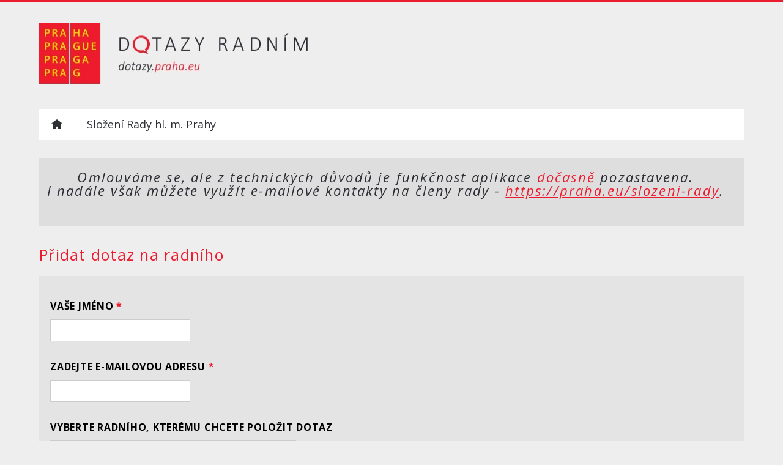

--- FILE ---
content_type: text/html; charset=UTF-8
request_url: https://dotazy.praha.eu/pridat-dotaz/?p=pavel-vyhnanek-m-a
body_size: 47999
content:

 

<!DOCTYPE html>
<!--[if IE 7]>
<html class="ie ie7" lang="cs">
<![endif]-->
<!--[if IE 8]>
<html class="ie ie8" lang="cs">
<![endif]-->
<!--[if !(IE 7) | !(IE 8)  ]><!-->
<html lang="cs">
    <!--<![endif]-->
    <head>
        <meta charset="UTF-8" />
        <meta name="viewport" content="width=device-width, initial-scale=1">
        <title>Přidat dotaz | Dotazy na radní</title>
        <link rel="profile" href="http://gmpg.org/xfn/11" />
        <link rel="pingback" href="https://dotazy.praha.eu/xmlrpc.php" />
        <link rel="stylesheet" href="https://dotazy.praha.eu/wp-content/themes/radni/css/reset.css" />
        <link href='http://fonts.googleapis.com/css?family=Open+Sans:400,300,300italic,400italic,600,600italic,700italic,800,800italic&subset=latin,latin-ext' rel='stylesheet' type='text/css'>
                <!--[if lt IE 9]>
        <script src="https://dotazy.praha.eu/wp-content/themes/radni/js/html5.js" type="text/javascript"></script>
        <![endif]-->
          

        <meta name='robots' content='max-image-preview:large' />
	<style>img:is([sizes="auto" i], [sizes^="auto," i]) { contain-intrinsic-size: 3000px 1500px }</style>
	
            <script data-no-defer="1" data-ezscrex="false" data-cfasync="false" data-pagespeed-no-defer data-cookieconsent="ignore">
                var ctPublicFunctions = {"_ajax_nonce":"9efb45c348","_rest_nonce":"7e499f96ad","_ajax_url":"\/wp-admin\/admin-ajax.php","_rest_url":"https:\/\/dotazy.praha.eu\/wp-json\/","data__cookies_type":"native","data__ajax_type":"rest","data__bot_detector_enabled":0,"data__frontend_data_log_enabled":1,"cookiePrefix":"","wprocket_detected":false,"host_url":"dotazy.praha.eu","text__ee_click_to_select":"Click to select the whole data","text__ee_original_email":"The complete one is","text__ee_got_it":"Got it","text__ee_blocked":"Blocked","text__ee_cannot_connect":"Cannot connect","text__ee_cannot_decode":"Can not decode email. Unknown reason","text__ee_email_decoder":"CleanTalk email decoder","text__ee_wait_for_decoding":"The magic is on the way!","text__ee_decoding_process":"Please wait a few seconds while we decode the contact data."}
            </script>
        
            <script data-no-defer="1" data-ezscrex="false" data-cfasync="false" data-pagespeed-no-defer data-cookieconsent="ignore">
                var ctPublic = {"_ajax_nonce":"9efb45c348","settings__forms__check_internal":0,"settings__forms__check_external":0,"settings__forms__force_protection":0,"settings__forms__search_test":1,"settings__data__bot_detector_enabled":0,"settings__sfw__anti_crawler":0,"blog_home":"https:\/\/dotazy.praha.eu\/","pixel__setting":"3","pixel__enabled":false,"pixel__url":"https:\/\/moderate8-v4.cleantalk.org\/pixel\/811668fce97321697ca8470b570251c3.gif","data__email_check_before_post":1,"data__email_check_exist_post":0,"data__cookies_type":"native","data__key_is_ok":true,"data__visible_fields_required":true,"wl_brandname":"Anti-Spam by CleanTalk","wl_brandname_short":"CleanTalk","ct_checkjs_key":1222807,"emailEncoderPassKey":"f7fdfaab614fdfe979c8d868bd9b15a5","bot_detector_forms_excluded":"W10=","advancedCacheExists":false,"varnishCacheExists":false,"wc_ajax_add_to_cart":false,"theRealPerson":{"phrases":{"trpHeading":"The Real Person Badge!","trpContent1":"The commenter acts as a real person and verified as not a bot.","trpContent2":"Passed all tests against spam bots. Anti-Spam by CleanTalk.","trpContentLearnMore":"Learn more"},"trpContentLink":"https:\/\/cleantalk.org\/the-real-person?utm_id=&amp;utm_term=&amp;utm_source=admin_side&amp;utm_medium=trp_badge&amp;utm_content=trp_badge_link_click&amp;utm_campaign=apbct_links","imgPersonUrl":"https:\/\/dotazy.praha.eu\/wp-content\/plugins\/cleantalk-spam-protect\/css\/images\/real_user.svg","imgShieldUrl":"https:\/\/dotazy.praha.eu\/wp-content\/plugins\/cleantalk-spam-protect\/css\/images\/shield.svg"}}
            </script>
        <link rel='dns-prefetch' href='//cdnjs.cloudflare.com' />
<link rel='dns-prefetch' href='//ajax.googleapis.com' />
<link rel='dns-prefetch' href='//fonts.googleapis.com' />
<link rel="alternate" type="application/rss+xml" title="Dotazy na radní &raquo; RSS zdroj" href="https://dotazy.praha.eu/feed/" />
<link rel="alternate" type="application/rss+xml" title="Dotazy na radní &raquo; RSS komentářů" href="https://dotazy.praha.eu/comments/feed/" />
<link rel="alternate" type="application/rss+xml" title="Dotazy na radní &raquo; RSS komentářů pro Přidat dotaz" href="https://dotazy.praha.eu/pridat-dotaz/feed/" />
<script type="text/javascript">
/* <![CDATA[ */
window._wpemojiSettings = {"baseUrl":"https:\/\/s.w.org\/images\/core\/emoji\/16.0.1\/72x72\/","ext":".png","svgUrl":"https:\/\/s.w.org\/images\/core\/emoji\/16.0.1\/svg\/","svgExt":".svg","source":{"concatemoji":"\/\/dotazy.praha.eu\/wp-includes\/js\/wp-emoji-release.min.js?ver=6.8.3"}};
/*! This file is auto-generated */
!function(s,n){var o,i,e;function c(e){try{var t={supportTests:e,timestamp:(new Date).valueOf()};sessionStorage.setItem(o,JSON.stringify(t))}catch(e){}}function p(e,t,n){e.clearRect(0,0,e.canvas.width,e.canvas.height),e.fillText(t,0,0);var t=new Uint32Array(e.getImageData(0,0,e.canvas.width,e.canvas.height).data),a=(e.clearRect(0,0,e.canvas.width,e.canvas.height),e.fillText(n,0,0),new Uint32Array(e.getImageData(0,0,e.canvas.width,e.canvas.height).data));return t.every(function(e,t){return e===a[t]})}function u(e,t){e.clearRect(0,0,e.canvas.width,e.canvas.height),e.fillText(t,0,0);for(var n=e.getImageData(16,16,1,1),a=0;a<n.data.length;a++)if(0!==n.data[a])return!1;return!0}function f(e,t,n,a){switch(t){case"flag":return n(e,"\ud83c\udff3\ufe0f\u200d\u26a7\ufe0f","\ud83c\udff3\ufe0f\u200b\u26a7\ufe0f")?!1:!n(e,"\ud83c\udde8\ud83c\uddf6","\ud83c\udde8\u200b\ud83c\uddf6")&&!n(e,"\ud83c\udff4\udb40\udc67\udb40\udc62\udb40\udc65\udb40\udc6e\udb40\udc67\udb40\udc7f","\ud83c\udff4\u200b\udb40\udc67\u200b\udb40\udc62\u200b\udb40\udc65\u200b\udb40\udc6e\u200b\udb40\udc67\u200b\udb40\udc7f");case"emoji":return!a(e,"\ud83e\udedf")}return!1}function g(e,t,n,a){var r="undefined"!=typeof WorkerGlobalScope&&self instanceof WorkerGlobalScope?new OffscreenCanvas(300,150):s.createElement("canvas"),o=r.getContext("2d",{willReadFrequently:!0}),i=(o.textBaseline="top",o.font="600 32px Arial",{});return e.forEach(function(e){i[e]=t(o,e,n,a)}),i}function t(e){var t=s.createElement("script");t.src=e,t.defer=!0,s.head.appendChild(t)}"undefined"!=typeof Promise&&(o="wpEmojiSettingsSupports",i=["flag","emoji"],n.supports={everything:!0,everythingExceptFlag:!0},e=new Promise(function(e){s.addEventListener("DOMContentLoaded",e,{once:!0})}),new Promise(function(t){var n=function(){try{var e=JSON.parse(sessionStorage.getItem(o));if("object"==typeof e&&"number"==typeof e.timestamp&&(new Date).valueOf()<e.timestamp+604800&&"object"==typeof e.supportTests)return e.supportTests}catch(e){}return null}();if(!n){if("undefined"!=typeof Worker&&"undefined"!=typeof OffscreenCanvas&&"undefined"!=typeof URL&&URL.createObjectURL&&"undefined"!=typeof Blob)try{var e="postMessage("+g.toString()+"("+[JSON.stringify(i),f.toString(),p.toString(),u.toString()].join(",")+"));",a=new Blob([e],{type:"text/javascript"}),r=new Worker(URL.createObjectURL(a),{name:"wpTestEmojiSupports"});return void(r.onmessage=function(e){c(n=e.data),r.terminate(),t(n)})}catch(e){}c(n=g(i,f,p,u))}t(n)}).then(function(e){for(var t in e)n.supports[t]=e[t],n.supports.everything=n.supports.everything&&n.supports[t],"flag"!==t&&(n.supports.everythingExceptFlag=n.supports.everythingExceptFlag&&n.supports[t]);n.supports.everythingExceptFlag=n.supports.everythingExceptFlag&&!n.supports.flag,n.DOMReady=!1,n.readyCallback=function(){n.DOMReady=!0}}).then(function(){return e}).then(function(){var e;n.supports.everything||(n.readyCallback(),(e=n.source||{}).concatemoji?t(e.concatemoji):e.wpemoji&&e.twemoji&&(t(e.twemoji),t(e.wpemoji)))}))}((window,document),window._wpemojiSettings);
/* ]]> */
</script>
<style id='wp-emoji-styles-inline-css' type='text/css'>

	img.wp-smiley, img.emoji {
		display: inline !important;
		border: none !important;
		box-shadow: none !important;
		height: 1em !important;
		width: 1em !important;
		margin: 0 0.07em !important;
		vertical-align: -0.1em !important;
		background: none !important;
		padding: 0 !important;
	}
</style>
<link rel='stylesheet' id='wp-block-library-css' href='//dotazy.praha.eu/wp-includes/css/dist/block-library/style.min.css?ver=6.8.3' type='text/css' media='all' />
<style id='classic-theme-styles-inline-css' type='text/css'>
/*! This file is auto-generated */
.wp-block-button__link{color:#fff;background-color:#32373c;border-radius:9999px;box-shadow:none;text-decoration:none;padding:calc(.667em + 2px) calc(1.333em + 2px);font-size:1.125em}.wp-block-file__button{background:#32373c;color:#fff;text-decoration:none}
</style>
<style id='global-styles-inline-css' type='text/css'>
:root{--wp--preset--aspect-ratio--square: 1;--wp--preset--aspect-ratio--4-3: 4/3;--wp--preset--aspect-ratio--3-4: 3/4;--wp--preset--aspect-ratio--3-2: 3/2;--wp--preset--aspect-ratio--2-3: 2/3;--wp--preset--aspect-ratio--16-9: 16/9;--wp--preset--aspect-ratio--9-16: 9/16;--wp--preset--color--black: #000000;--wp--preset--color--cyan-bluish-gray: #abb8c3;--wp--preset--color--white: #ffffff;--wp--preset--color--pale-pink: #f78da7;--wp--preset--color--vivid-red: #cf2e2e;--wp--preset--color--luminous-vivid-orange: #ff6900;--wp--preset--color--luminous-vivid-amber: #fcb900;--wp--preset--color--light-green-cyan: #7bdcb5;--wp--preset--color--vivid-green-cyan: #00d084;--wp--preset--color--pale-cyan-blue: #8ed1fc;--wp--preset--color--vivid-cyan-blue: #0693e3;--wp--preset--color--vivid-purple: #9b51e0;--wp--preset--gradient--vivid-cyan-blue-to-vivid-purple: linear-gradient(135deg,rgba(6,147,227,1) 0%,rgb(155,81,224) 100%);--wp--preset--gradient--light-green-cyan-to-vivid-green-cyan: linear-gradient(135deg,rgb(122,220,180) 0%,rgb(0,208,130) 100%);--wp--preset--gradient--luminous-vivid-amber-to-luminous-vivid-orange: linear-gradient(135deg,rgba(252,185,0,1) 0%,rgba(255,105,0,1) 100%);--wp--preset--gradient--luminous-vivid-orange-to-vivid-red: linear-gradient(135deg,rgba(255,105,0,1) 0%,rgb(207,46,46) 100%);--wp--preset--gradient--very-light-gray-to-cyan-bluish-gray: linear-gradient(135deg,rgb(238,238,238) 0%,rgb(169,184,195) 100%);--wp--preset--gradient--cool-to-warm-spectrum: linear-gradient(135deg,rgb(74,234,220) 0%,rgb(151,120,209) 20%,rgb(207,42,186) 40%,rgb(238,44,130) 60%,rgb(251,105,98) 80%,rgb(254,248,76) 100%);--wp--preset--gradient--blush-light-purple: linear-gradient(135deg,rgb(255,206,236) 0%,rgb(152,150,240) 100%);--wp--preset--gradient--blush-bordeaux: linear-gradient(135deg,rgb(254,205,165) 0%,rgb(254,45,45) 50%,rgb(107,0,62) 100%);--wp--preset--gradient--luminous-dusk: linear-gradient(135deg,rgb(255,203,112) 0%,rgb(199,81,192) 50%,rgb(65,88,208) 100%);--wp--preset--gradient--pale-ocean: linear-gradient(135deg,rgb(255,245,203) 0%,rgb(182,227,212) 50%,rgb(51,167,181) 100%);--wp--preset--gradient--electric-grass: linear-gradient(135deg,rgb(202,248,128) 0%,rgb(113,206,126) 100%);--wp--preset--gradient--midnight: linear-gradient(135deg,rgb(2,3,129) 0%,rgb(40,116,252) 100%);--wp--preset--font-size--small: 13px;--wp--preset--font-size--medium: 20px;--wp--preset--font-size--large: 36px;--wp--preset--font-size--x-large: 42px;--wp--preset--spacing--20: 0.44rem;--wp--preset--spacing--30: 0.67rem;--wp--preset--spacing--40: 1rem;--wp--preset--spacing--50: 1.5rem;--wp--preset--spacing--60: 2.25rem;--wp--preset--spacing--70: 3.38rem;--wp--preset--spacing--80: 5.06rem;--wp--preset--shadow--natural: 6px 6px 9px rgba(0, 0, 0, 0.2);--wp--preset--shadow--deep: 12px 12px 50px rgba(0, 0, 0, 0.4);--wp--preset--shadow--sharp: 6px 6px 0px rgba(0, 0, 0, 0.2);--wp--preset--shadow--outlined: 6px 6px 0px -3px rgba(255, 255, 255, 1), 6px 6px rgba(0, 0, 0, 1);--wp--preset--shadow--crisp: 6px 6px 0px rgba(0, 0, 0, 1);}:where(.is-layout-flex){gap: 0.5em;}:where(.is-layout-grid){gap: 0.5em;}body .is-layout-flex{display: flex;}.is-layout-flex{flex-wrap: wrap;align-items: center;}.is-layout-flex > :is(*, div){margin: 0;}body .is-layout-grid{display: grid;}.is-layout-grid > :is(*, div){margin: 0;}:where(.wp-block-columns.is-layout-flex){gap: 2em;}:where(.wp-block-columns.is-layout-grid){gap: 2em;}:where(.wp-block-post-template.is-layout-flex){gap: 1.25em;}:where(.wp-block-post-template.is-layout-grid){gap: 1.25em;}.has-black-color{color: var(--wp--preset--color--black) !important;}.has-cyan-bluish-gray-color{color: var(--wp--preset--color--cyan-bluish-gray) !important;}.has-white-color{color: var(--wp--preset--color--white) !important;}.has-pale-pink-color{color: var(--wp--preset--color--pale-pink) !important;}.has-vivid-red-color{color: var(--wp--preset--color--vivid-red) !important;}.has-luminous-vivid-orange-color{color: var(--wp--preset--color--luminous-vivid-orange) !important;}.has-luminous-vivid-amber-color{color: var(--wp--preset--color--luminous-vivid-amber) !important;}.has-light-green-cyan-color{color: var(--wp--preset--color--light-green-cyan) !important;}.has-vivid-green-cyan-color{color: var(--wp--preset--color--vivid-green-cyan) !important;}.has-pale-cyan-blue-color{color: var(--wp--preset--color--pale-cyan-blue) !important;}.has-vivid-cyan-blue-color{color: var(--wp--preset--color--vivid-cyan-blue) !important;}.has-vivid-purple-color{color: var(--wp--preset--color--vivid-purple) !important;}.has-black-background-color{background-color: var(--wp--preset--color--black) !important;}.has-cyan-bluish-gray-background-color{background-color: var(--wp--preset--color--cyan-bluish-gray) !important;}.has-white-background-color{background-color: var(--wp--preset--color--white) !important;}.has-pale-pink-background-color{background-color: var(--wp--preset--color--pale-pink) !important;}.has-vivid-red-background-color{background-color: var(--wp--preset--color--vivid-red) !important;}.has-luminous-vivid-orange-background-color{background-color: var(--wp--preset--color--luminous-vivid-orange) !important;}.has-luminous-vivid-amber-background-color{background-color: var(--wp--preset--color--luminous-vivid-amber) !important;}.has-light-green-cyan-background-color{background-color: var(--wp--preset--color--light-green-cyan) !important;}.has-vivid-green-cyan-background-color{background-color: var(--wp--preset--color--vivid-green-cyan) !important;}.has-pale-cyan-blue-background-color{background-color: var(--wp--preset--color--pale-cyan-blue) !important;}.has-vivid-cyan-blue-background-color{background-color: var(--wp--preset--color--vivid-cyan-blue) !important;}.has-vivid-purple-background-color{background-color: var(--wp--preset--color--vivid-purple) !important;}.has-black-border-color{border-color: var(--wp--preset--color--black) !important;}.has-cyan-bluish-gray-border-color{border-color: var(--wp--preset--color--cyan-bluish-gray) !important;}.has-white-border-color{border-color: var(--wp--preset--color--white) !important;}.has-pale-pink-border-color{border-color: var(--wp--preset--color--pale-pink) !important;}.has-vivid-red-border-color{border-color: var(--wp--preset--color--vivid-red) !important;}.has-luminous-vivid-orange-border-color{border-color: var(--wp--preset--color--luminous-vivid-orange) !important;}.has-luminous-vivid-amber-border-color{border-color: var(--wp--preset--color--luminous-vivid-amber) !important;}.has-light-green-cyan-border-color{border-color: var(--wp--preset--color--light-green-cyan) !important;}.has-vivid-green-cyan-border-color{border-color: var(--wp--preset--color--vivid-green-cyan) !important;}.has-pale-cyan-blue-border-color{border-color: var(--wp--preset--color--pale-cyan-blue) !important;}.has-vivid-cyan-blue-border-color{border-color: var(--wp--preset--color--vivid-cyan-blue) !important;}.has-vivid-purple-border-color{border-color: var(--wp--preset--color--vivid-purple) !important;}.has-vivid-cyan-blue-to-vivid-purple-gradient-background{background: var(--wp--preset--gradient--vivid-cyan-blue-to-vivid-purple) !important;}.has-light-green-cyan-to-vivid-green-cyan-gradient-background{background: var(--wp--preset--gradient--light-green-cyan-to-vivid-green-cyan) !important;}.has-luminous-vivid-amber-to-luminous-vivid-orange-gradient-background{background: var(--wp--preset--gradient--luminous-vivid-amber-to-luminous-vivid-orange) !important;}.has-luminous-vivid-orange-to-vivid-red-gradient-background{background: var(--wp--preset--gradient--luminous-vivid-orange-to-vivid-red) !important;}.has-very-light-gray-to-cyan-bluish-gray-gradient-background{background: var(--wp--preset--gradient--very-light-gray-to-cyan-bluish-gray) !important;}.has-cool-to-warm-spectrum-gradient-background{background: var(--wp--preset--gradient--cool-to-warm-spectrum) !important;}.has-blush-light-purple-gradient-background{background: var(--wp--preset--gradient--blush-light-purple) !important;}.has-blush-bordeaux-gradient-background{background: var(--wp--preset--gradient--blush-bordeaux) !important;}.has-luminous-dusk-gradient-background{background: var(--wp--preset--gradient--luminous-dusk) !important;}.has-pale-ocean-gradient-background{background: var(--wp--preset--gradient--pale-ocean) !important;}.has-electric-grass-gradient-background{background: var(--wp--preset--gradient--electric-grass) !important;}.has-midnight-gradient-background{background: var(--wp--preset--gradient--midnight) !important;}.has-small-font-size{font-size: var(--wp--preset--font-size--small) !important;}.has-medium-font-size{font-size: var(--wp--preset--font-size--medium) !important;}.has-large-font-size{font-size: var(--wp--preset--font-size--large) !important;}.has-x-large-font-size{font-size: var(--wp--preset--font-size--x-large) !important;}
:where(.wp-block-post-template.is-layout-flex){gap: 1.25em;}:where(.wp-block-post-template.is-layout-grid){gap: 1.25em;}
:where(.wp-block-columns.is-layout-flex){gap: 2em;}:where(.wp-block-columns.is-layout-grid){gap: 2em;}
:root :where(.wp-block-pullquote){font-size: 1.5em;line-height: 1.6;}
</style>
<link rel='stylesheet' id='cleantalk-public-css-css' href='//dotazy.praha.eu/wp-content/plugins/cleantalk-spam-protect/css/cleantalk-public.min.css?ver=6.67_1762332733' type='text/css' media='all' />
<link rel='stylesheet' id='cleantalk-email-decoder-css-css' href='//dotazy.praha.eu/wp-content/plugins/cleantalk-spam-protect/css/cleantalk-email-decoder.min.css?ver=6.67_1762332733' type='text/css' media='all' />
<link rel='stylesheet' id='cleantalk-trp-css-css' href='//dotazy.praha.eu/wp-content/plugins/cleantalk-spam-protect/css/cleantalk-trp.min.css?ver=6.67_1762332733' type='text/css' media='all' />
<link rel='stylesheet' id='responsive-lightbox-swipebox-css' href='//dotazy.praha.eu/wp-content/plugins/responsive-lightbox/assets/swipebox/swipebox.min.css?ver=1.5.2' type='text/css' media='all' />
<link rel='stylesheet' id='master-accordion-css' href='//dotazy.praha.eu/wp-content/plugins/wp-awesome-faq/assets/css/master-accordion.css?ver=4.1.9' type='text/css' media='all' />
<link rel='stylesheet' id='font-awesome-css' href='//cdnjs.cloudflare.com/ajax/libs/font-awesome/5.12.0-2/css/all.min.css?ver=6.8.3' type='text/css' media='all' />
<link rel='stylesheet' id='plugin_name-admin-ui-css-css' href='//ajax.googleapis.com/ajax/libs/jqueryui/1.8.21/themes/smoothness/jquery-ui.css?ver=6.8.3' type='text/css' media='' />
<link rel='stylesheet' id='select2-css-css' href='//dotazy.praha.eu/wp-content/themes/radni/css/select2.css?ver=6.8.3' type='text/css' media='' />
<link rel='stylesheet' id='twentytwelve-fonts-css' href='//fonts.googleapis.com/css?family=Open+Sans:400italic,700italic,400,700&#038;subset=latin,latin-ext' type='text/css' media='all' />
<link rel='stylesheet' id='twentytwelve-style-css' href='//dotazy.praha.eu/wp-content/themes/radni/style.css?ver=6.8.3' type='text/css' media='all' />
<!--[if lt IE 9]>
<link rel='stylesheet' id='twentytwelve-ie-css' href='//dotazy.praha.eu/wp-content/themes/radni/css/ie.css?ver=20121010' type='text/css' media='all' />
<![endif]-->
<script type="text/javascript" src="//dotazy.praha.eu/wp-content/plugins/cleantalk-spam-protect/js/apbct-public-bundle_gathering.min.js?ver=6.67_1762332733" id="apbct-public-bundle_gathering.min-js-js"></script>
<script type="text/javascript" src="//dotazy.praha.eu/wp-includes/js/jquery/jquery.min.js?ver=3.7.1" id="jquery-core-js"></script>
<script type="text/javascript" src="//dotazy.praha.eu/wp-includes/js/jquery/jquery-migrate.min.js?ver=3.4.1" id="jquery-migrate-js"></script>
<script type="text/javascript" src="//dotazy.praha.eu/wp-content/plugins/responsive-lightbox/assets/swipebox/jquery.swipebox.min.js?ver=1.5.2" id="responsive-lightbox-swipebox-js"></script>
<script type="text/javascript" src="//dotazy.praha.eu/wp-includes/js/underscore.min.js?ver=1.13.7" id="underscore-js"></script>
<script type="text/javascript" src="//dotazy.praha.eu/wp-content/plugins/responsive-lightbox/assets/infinitescroll/infinite-scroll.pkgd.min.js?ver=4.0.1" id="responsive-lightbox-infinite-scroll-js"></script>
<script type="text/javascript" id="responsive-lightbox-js-before">
/* <![CDATA[ */
var rlArgs = {"script":"swipebox","selector":"lightbox","customEvents":"","activeGalleries":true,"animation":true,"hideCloseButtonOnMobile":false,"removeBarsOnMobile":false,"hideBars":true,"hideBarsDelay":5000,"videoMaxWidth":1080,"useSVG":true,"loopAtEnd":false,"woocommerce_gallery":false,"ajaxurl":"https:\/\/dotazy.praha.eu\/wp-admin\/admin-ajax.php","nonce":"ea0da36173","preview":false,"postId":10,"scriptExtension":false};
/* ]]> */
</script>
<script type="text/javascript" src="//dotazy.praha.eu/wp-content/plugins/responsive-lightbox/js/front.js?ver=2.5.3" id="responsive-lightbox-js"></script>
<link rel="https://api.w.org/" href="https://dotazy.praha.eu/wp-json/" /><link rel="alternate" title="JSON" type="application/json" href="https://dotazy.praha.eu/wp-json/wp/v2/pages/10" /><link rel="EditURI" type="application/rsd+xml" title="RSD" href="https://dotazy.praha.eu/xmlrpc.php?rsd" />
<link rel="canonical" href="https://dotazy.praha.eu/pridat-dotaz/" />
<link rel='shortlink' href='https://dotazy.praha.eu/?p=10' />
<link rel="alternate" title="oEmbed (JSON)" type="application/json+oembed" href="https://dotazy.praha.eu/wp-json/oembed/1.0/embed?url=https%3A%2F%2Fdotazy.praha.eu%2Fpridat-dotaz%2F" />
<link rel="alternate" title="oEmbed (XML)" type="text/xml+oembed" href="https://dotazy.praha.eu/wp-json/oembed/1.0/embed?url=https%3A%2F%2Fdotazy.praha.eu%2Fpridat-dotaz%2F&#038;format=xml" />
<style>
#wp-admin-bar-wp-fix-it a.ab-item {border: 0px;background: #ffc32b !important; color:#fff !important;box-shadow: 1px 1px 3px 1px rgba(0, 0, 0, 0.1);font-weight: 500}
#wp-admin-bar-wp-fix-it a.ab-item:hover, a#fixbut:hover, #wp-admin-bar-wp-fix-it a.ab-item:focus, a#fixbut:focus, li#connect-but a:hover, li#connect-but a:focus, .wpfi-quick-links li a:hover, .wpfi-quick-links li a:focus {border: 0px;background: #6AF558 !important; color:#000 !important}
input#d-def, #wp-admin-bar-record a.ab-item, li#speed-but a {border: 0px;background: #8cc5ea !important; color:#fff !important;font-weight: 500}
input#d-def:hover, input#d-def:focus, #wp-admin-bar-record a.ab-item:hover, #wp-admin-bar-record a.ab-item:focus, li#speed-but a:hover, li#speed-but a:focus {border: 0px;background: #6AF558 !important; color:#000000 !important}
li#wp-admin-bar-support,li#wp-admin-bar-record {display: block !important}
iframe#tidio-chat-iframe{display: none !important;  right: 5% !important; }
li#wp-admin-bar-connect_tab {display: none}
#wpadminbar .quicklinks .menupop ul li .ab-item {background: transparent !important}
#wpadminbar .quicklinks .menupop ul li .ab-item:hover {color: #6AF558 !important}
li#wp-admin-bar-wp-fix-it a.ab-item, li#wp-admin-bar-record a.ab-item {padding: 0px 10px 0px 10px !important}
</style><style type="text/css">.recentcomments a{display:inline !important;padding:0 !important;margin:0 !important;}</style><script type="text/javascript" src="https://dotazy.praha.eu/wp-content/plugins/si-captcha-for-wordpress/captcha/si_captcha.js?ver=1769610008"></script>
<!-- begin SI CAPTCHA Anti-Spam - login/register form style -->
<style type="text/css">
.si_captcha_small { width:175px; height:45px; padding-top:10px; padding-bottom:10px; }
.si_captcha_large { width:250px; height:60px; padding-top:10px; padding-bottom:10px; }
img#si_image_com { border-style:none; margin:0; padding-right:5px; float:left; }
img#si_image_reg { border-style:none; margin:0; padding-right:5px; float:left; }
img#si_image_log { border-style:none; margin:0; padding-right:5px; float:left; }
img#si_image_side_login { border-style:none; margin:0; padding-right:5px; float:left; }
img#si_image_checkout { border-style:none; margin:0; padding-right:5px; float:left; }
img#si_image_jetpack { border-style:none; margin:0; padding-right:5px; float:left; }
img#si_image_bbpress_topic { border-style:none; margin:0; padding-right:5px; float:left; }
.si_captcha_refresh { border-style:none; margin:0; vertical-align:bottom; }
div#si_captcha_input { display:block; padding-top:15px; padding-bottom:5px; }
label#si_captcha_code_label { margin:0; }
input#si_captcha_code_input { width:65px; }
p#si_captcha_code { clear: left; padding-top:10px; }
.si-captcha-jetpack-error { color:#DC3232; }
</style>
<!-- end SI CAPTCHA Anti-Spam - login/register form style -->
<link rel="stylesheet" type="text/css" href="https://dotazy.praha.eu/wp-content/plugins/questions-system/css/main.css">
<script type="text/javascript" src="https://dotazy.praha.eu/wp-content/plugins/questions-system/js/jquery.validate.js"></script><script type="text/javascript" src="https://dotazy.praha.eu/wp-content/plugins/questions-system/js/jquery.validate.locale.cz.js"></script><script type="text/javascript" src="https://dotazy.praha.eu/wp-content/plugins/questions-system/js/custom.js"></script><link rel="stylesheet" type="text/css" href="https://dotazy.praha.eu/wp-content/plugins/questions-system/css/main.css">
        <script src="https://dotazy.praha.eu/wp-content/themes/radni/js/jquery.selectbox-0.2.min.js" type="text/javascript"></script>
        <script src="https://dotazy.praha.eu/wp-content/themes/radni/js/icheck.min.js" type="text/javascript"></script>
        <script src="https://dotazy.praha.eu/wp-content/themes/radni/js/jquery.tipsy.js" type="text/javascript"></script>
        <script src="https://dotazy.praha.eu/wp-content/themes/radni/js/functions.js" type="text/javascript"></script>

        <script>
            var translations = ["Dotazy", "Kategorie"];
            
            jQuery(document).ready(function($) {
                $('.subscribe-content').dialog({
                	height: 210,
                	width: 370,
                	modal: true,
                    resizable: false,
                    autoOpen: false,
                	dialogClass: 'content-dialog'
                });  
                
                $('.subscribe-wrapper').click(function() {
                    $('.subscribe-content').dialog('open');
                });
            });
        </script>
        
            </head>

    <body class="cs"> 
                <header id="header">

<img src="http://dotazy.praha.eu/wp-content/themes/radni/images/logo.jpg" width="450" height="100" alt="logo" usemap="#logo">

<map name="logo">
  <area shape="rect" coords="0,0,100,100" alt="Sun" href="http://praha.eu" target="_blank">
  <area shape="rect" coords="100,0,450,100" alt="Sun" href="http://dotazy.praha.eu">
</map>


            <!--a id="logo" href="https://dotazy.praha.eu/"><span class="hidden">Dotazy radním &ndash; www.dotazy.praha.eu</span></a-->
            <!--a href="http://www.prazskeforum.cz" class="prf"><strong>Portál navrhlo a vyjednalo <span>Pražské fórum</span></strong> <em>Pražské fórum prosazuje konkrétní opatření <br>pro otevřený magistrát.</em></a-->
            
            <div class="cleaner"></div>
            <style>
                .subscribe-wrapper {
                    float:right;
                }
                
                .subscribe-wrapper img {
                    padding:3px 6px 0 0;
                    float:left;
                }
                
                .subscribe-wrapper span {
                    font-size:14px
                }
                
                .subscribe-wrapper {
                    border: 0 none;
                    border-radius: 2px;
                    cursor: pointer;
                    display: inline-block;
                    font-family: Arial,sans-serif;
                    font-size: 12px;
                    font-weight: bold;
                    line-height: 20px;
                    margin-bottom: 0;
                    margin-top: 0;
                    padding: 7px 10px;
                    text-align: center;
                    text-transform: none;
                    transition: all 0.3s ease 0s;
                    width: 160px;
                    background: none repeat scroll 0 0 #ED1B2E;
                    color: white;
                }
                
                .wysija-input {
                    background: none repeat scroll 0 0 #fff;
                    border: 1px solid #ccc;
                    color: #2d2f35;
                    font-size: 16px;
                    font-weight: 300;
                    padding: 8px 18px;
                    width:89%;
                    margin-top:17px;
                }
                
                .wysija-submit {
                  background: url("https://dotazy.praha.eu/wp-content/themes/radni/images/submit.jpg") no-repeat scroll left top #ffffff;
                  margin: 0 0 0 60px !important;
                  border: medium none;
                  color: #ed1b2e;
                  height: 43px;
                  line-height: 40px;
                  padding: 0 30px 0 60px;
                }
                
                .wysija-paragraph label {
                    float:left;
                }
                
                .formError {
                  cursor: pointer;
                  display: block;
                  float: right;
                  z-index: 5000;
                  position:relative !important;
                  left:0 !important;
                  top:39px;
                  margin: -58px 0 0 0 !important;
                }
            </style>
                    </header>
        <a id="showMenu" class="hidden" href="#">zobrazit menu</a>
        <nav id="menu">
            <ul id="menu-prvni-menu" class="menu"><li id="menu-item-87" class="menu-item-first menu-item menu-item-type-post_type menu-item-object-page menu-item-home menu-item-87"><a href="https://dotazy.praha.eu/">Dotazy na radní</a></li>
<li id="menu-item-69642" class="menu-item menu-item-type-custom menu-item-object-custom menu-item-69642"><a href="https://praha.eu/slozeni-rady">Složení Rady hl. m. Prahy</a></li>
</ul>            <div class="cleaner"></div>
        </nav>
        <section id="quickSearch">
            <h2>
                <!--Jaké téma vás zajímá <span>?</span-->
                Omlouváme se, ale z technických důvodů je funkčnost aplikace <span style="font-weight: normal";">dočasně</span> pozastavena.<br> I nadále však můžete využít e-mailové kontakty na členy rady - 
                <a href="https://praha.eu/slozeni-rady">https://praha.eu/slozeni-rady</a>.
            </h2>           

            <form class="form-wrapper" action="https://dotazy.praha.eu" method="get">
                 
                                                          
                <!--input type="text" placeholder="Začněte psát ..." id="query" name="s" value="" />
                <button type="submit"><span class="hidden">Hledat</span></button-->
            </form>
		
        </section>
        
        <section id="content">
	
<style type="text/css">
    #ajaxloader {
        display:inline-block;
        position:relative;
        left:20px;
        top:20px;
        display:none;
    }
</style>
<script>
    jQuery(document).ready(function($) {

        var phrase = 'Prosím, vyplňte tohle povinné pole!';
        var agreed_phrase = 'Musíte souhlasit s podmínkami použití!';
        var required_phrase = 'Toto pole je povinné!';
        var p_mail = 'Prosím, vyplňte e-mail ve správnem tvaru!';
        var re = /^(([^<>()[\]\\.,;:\s@\"]+(\.[^<>()[\]\\.,;:\s@\"]+)*)|(\".+\"))@((\[[0-9]{1,3}\.[0-9]{1,3}\[0-9]{1,3}\.[0-9]{1,3}\])|(([a-zA-Z\-0-9]+\.)+[a-zA-Z]{2,}))$/;

        if ($.fn.tipsy)  {
            $('span.required').tipsy({gravity: 'w', fallback: required_phrase});
        }

        $(".select-box").change(function() {
            var typ = $(this).val();

            if (typ != "") {
                $.ajax({
                    url: "/wp-admin/admin-ajax.php",
                    type: 'POST',
                    data: 'action=get_image&host_slug=' + typ,
                    success: function(results) {
                        $('.img-preview').html(results).fadeIn(300);
                    }
                });
            }
            else {
                $('.img-preview').html("&nbsp;").fadeOut(300);
            }
        });


        function scrollTo(element, offset) {
            offset = (typeof offset === 'undefined') ? 0 : offset;

            $('html, body').animate({
                scrollTop: ($(element).offset().top - offset)
            }, 500);
        }

        $('#new_question').validate({
            rules: {
                rules_accepted: {
                    required: true
                }
            }, errorElement: "em",
            errorPlacement: function(error, element) {
                if (element.parents(".row").find('label').length > 0) {
                    error.appendTo(element.parents(".row").find('label'));
                }
                else {
                    error.appendTo(element.parents(".row"));
                }
            },
            submitHandler: function() {
                $('#ajaxloader').show();
                $('#new_question').submit();
            },
            highlight: function(element, errorClass, validClass) {
                $(element).addClass(errorClass).removeClass(validClass);
                $(element).parents('.icheckbox, .iradio').addClass(errorClass);
            },
            unhighlight: function(element, errorClass, validClass) {
                $(element).removeClass(errorClass).addClass(validClass);
                $(element).parents('.icheckbox, .iradio').removeClass(errorClass);
            }
        });

    });
</script>

<h1>
    Přidat dotaz na radního                        
</h1>

    <form action="" id="new_question" method="post" enctype="multipart/form-data">
        <div class="row">
            <label for="myName">
                <span>
                    Vaše jméno                    <span class="required" title="toto pole je povinné">*</span>
                </span>
            </label>
            <input type="hidden" name="user_id" value="0" />
            <input type="text" class="text-box textbox required" id="myName" name="myName" value=" " />
        </div>
        <div class="row">
            <label for="myEmail">
                <span>
                    Zadejte e-mailovou adresu
                </span>
                <span class="required" title="toto pole je povinné">*</span>
            </label>
            <input type="text" class="text-box textbox email required" name="myEmail" id="myEmail" value="" />
        </div>
        <div class="row">
            <label for="myPerson">
                Vyberte radního, kterému chcete položit dotaz            </label>

            
            <select id="myPerson" name="myPerson" class="text-box select-box required">
                            </select>
            <div class="img-preview">

            </div>
            <div class="cleaner"></div>
        </div>

        
        <div class="row">
            <label for="myQuestion">
                <span>
                    Napište svůj dotaz                    <span class="required" title="toto pole je povinné">*</span>
                </span>
             </label>
        <div id="wp-content-id-wrap" class="wp-core-ui wp-editor-wrap html-active"><link rel='stylesheet' id='dashicons-css' href='//dotazy.praha.eu/wp-includes/css/dashicons.min.css?ver=6.8.3' type='text/css' media='all' />
<link rel='stylesheet' id='editor-buttons-css' href='//dotazy.praha.eu/wp-includes/css/editor.min.css?ver=6.8.3' type='text/css' media='all' />
<div id="wp-content-id-editor-container" class="wp-editor-container"><textarea class="question required wp-editor-area" rows="20" cols="40" name="myQuestion" id="content-id"></textarea></div>
</div>

         <span style="color:#ed1b2e">*</span> povinný údaj
        </div>
                    <div class="row">
                <label>
                    Přílohy                </label>
                
                <a class="file-control-btn add_field red">
                    <span>
                        <i class="dashicons dashicons-plus"></i>
                    </span>
                    Přidat nový soubor                </a>
                
                <div class="file-attachments">
                    <div class="input_holder">
                        <div class="input-caption">
                            <input type="text" class="file-caption" />
                        </div>
                        <div class="input-file btn-file btn btn-primary">
                            <i class="dashicons dashicons-portfolio"></i>
                            Procházet ...
                	        <input type="file" name="uploaded_files[]" accept="application/pdf, image/*" />
                	    </div>
                        <div class="input-delete">
                            <i class="dashicons dashicons-no"></i>
                        </div> 
                    </div>
        	   </div>
            </div>
                <div class="row">
            <input type="submit" value="Odeslat" />  
            <div id="ajaxloader"></div>                    
        </div>
        
        
    </form>
    
</section>
<footer id="footer">
    <section id="footerTop">
        <div class="copyright">Magistrát hlavního města Prahy v2 &copy; 2026</div>
	
        <ul>
            <!--li><a href="/wp-login.php">přihlásit</a></li-->
            <!--li><a href="/wp-register.php">registrovat</a></li-->
            <!--li class="hotline"><a href="http://www.praha.eu/jnp/cz/kontakty/magistrat/callcentrum/index.html"><span class="hidden">1244</span></a></li-->
        </ul>
        <div class="cleaner"></div>
    </section>
    <section id="social">
        <ul>
            <li><a class="fb" href="http://www.facebook.com/Prahaeu"><span class="hidden">Facebook</span></a></li>
            <li><a class="tw" href="http://twitter.com/PrahaEU"><span class="hidden">Twitter</span></a></li>
            <li><a class="yt" href="http://www.youtube.com/PortalPrahaEu"><span class="hidden">Youtube</span></a></li>
            <li><a class="in" href="http://instagram.com/prahaeu"><span class="hidden">Instagram</span></a></li>
            <li><a class="pt" href="http://pinterest.com/Prahaeu"><span class="hidden">Pinterest</span></a></li>
            <li><a class="tb" href="http://prahaeu.tumblr.com/"><span class="hidden">Tumblr</span></a></li>
        </ul>
        <div class="cleaner"></div>
    </section>
    <!--section id="quickNav">
        <h2>Rychlá navigace</h2>
        <ul>
            <li><a href="http://www.dpp.cz">Dopravní podnik</a></li>
            <li><a href="http://www.ropid.cz/">ROPID</a></li>
            <li><a href="http://www.tsk-praha.cz">Technická správa komunikací HMP</a></li>
            <li><a href="http://www.psas.cz">Pražské služby</a></li>
        </ul>
        <ul>
            <li><a href="http://www.zoopraha.cz">ZOO Praha</a></li>
            <li><a href="http://www.mlp.cz">Městská knihovna</a></li>
            <li><a href="http://www.urm.cz/">Útvar rozvoje hl. m. Prahy</a></li>
            <li><a href="http://www.mppraha.cz">Městská policie</a></li>
            <li><a href="http://www.zzshmp.cz">Záchranná služba</a></li>
        </ul>
        <ul>
            <li><a href="http://www.muzeumprahy.cz/">Muzeum hl. m. Prahy</a></li>
            <li><a href="http://www.citygalleryprague.cz">Galerie hl. m. Prahy</a></li>
            <li><a href="http://www.planetarium.cz/">Planetárium </a></li>
            <li><a href="http://www.pis.cz">Pražská informační služba</a></li>
        </ul>
        <div class="cleaner"></div>
    </section-->
    <div class="cleaner"></div>
</footer><!-- #page -->

<img alt="Cleantalk Pixel" title="Cleantalk Pixel" id="apbct_pixel" style="display: none;" src="https://moderate8-v4.cleantalk.org/pixel/811668fce97321697ca8470b570251c3.gif"><script>				
                    document.addEventListener('DOMContentLoaded', function () {
                        setTimeout(function(){
                            if( document.querySelectorAll('[name^=ct_checkjs]').length > 0 ) {
                                if (typeof apbct_public_sendREST === 'function' && typeof apbct_js_keys__set_input_value === 'function') {
                                    apbct_public_sendREST(
                                    'js_keys__get',
                                    { callback: apbct_js_keys__set_input_value })
                                }
                            }
                        },0)					    
                    })				
                </script><script type="speculationrules">
{"prefetch":[{"source":"document","where":{"and":[{"href_matches":"\/*"},{"not":{"href_matches":["\/wp-*.php","\/wp-admin\/*","\/wp-content\/uploads\/*","\/wp-content\/*","\/wp-content\/plugins\/*","\/wp-content\/themes\/radni\/*","\/*\\?(.+)"]}},{"not":{"selector_matches":"a[rel~=\"nofollow\"]"}},{"not":{"selector_matches":".no-prefetch, .no-prefetch a"}}]},"eagerness":"conservative"}]}
</script>
<script type="text/javascript" id="master-accordion-js-extra">
/* <![CDATA[ */
var jltmaf_scripts = {"close_icon":"fas fa-align-left","open_icon":"fas fa-align-left"};
/* ]]> */
</script>
<script type="text/javascript" src="//dotazy.praha.eu/wp-content/plugins/wp-awesome-faq/assets/js/master-accordion.js?ver=4.1.9" id="master-accordion-js"></script>
<script type="text/javascript" src="//dotazy.praha.eu/wp-includes/js/jquery/ui/core.min.js?ver=1.13.3" id="jquery-ui-core-js"></script>
<script type="text/javascript" src="//dotazy.praha.eu/wp-includes/js/jquery/ui/datepicker.min.js?ver=1.13.3" id="jquery-ui-datepicker-js"></script>
<script type="text/javascript" id="jquery-ui-datepicker-js-after">
/* <![CDATA[ */
jQuery(function(jQuery){jQuery.datepicker.setDefaults({"closeText":"Zav\u0159\u00edt","currentText":"Dnes","monthNames":["Leden","\u00danor","B\u0159ezen","Duben","Kv\u011bten","\u010cerven","\u010cervenec","Srpen","Z\u00e1\u0159\u00ed","\u0158\u00edjen","Listopad","Prosinec"],"monthNamesShort":["Led","\u00dano","B\u0159e","Dub","Kv\u011b","\u010cvn","\u010cvc","Srp","Z\u00e1\u0159","\u0158\u00edj","Lis","Pro"],"nextText":"Dal\u0161\u00ed","prevText":"P\u0159edchoz\u00ed","dayNames":["Ned\u011ble","Pond\u011bl\u00ed","\u00dater\u00fd","St\u0159eda","\u010ctvrtek","P\u00e1tek","Sobota"],"dayNamesShort":["Ne","Po","\u00dat","St","\u010ct","P\u00e1","So"],"dayNamesMin":["Ne","Po","\u00dat","St","\u010ct","P\u00e1","So"],"dateFormat":"d.mm.yy","firstDay":1,"isRTL":false});});
/* ]]> */
</script>
<script type="text/javascript" src="//dotazy.praha.eu/wp-content/themes/radni/js/jquery.highlight.js?ver=1.0" id="highlight-js"></script>
<script type="text/javascript" src="//dotazy.praha.eu/wp-content/themes/radni/js/jquery.autocomplete.js?ver=1.0" id="autocomplete-js"></script>
<script type="text/javascript" src="//dotazy.praha.eu/wp-includes/js/comment-reply.min.js?ver=6.8.3" id="comment-reply-js" async="async" data-wp-strategy="async"></script>
<script type="text/javascript" src="//dotazy.praha.eu/wp-content/themes/radni/js/navigation.js?ver=1.0" id="twentytwelve-navigation-js"></script>
<script type="text/javascript" src="//dotazy.praha.eu/wp-content/themes/radni/js/select2.min.js?ver=1.0" id="select2-js"></script>
<script type="text/javascript" src="//dotazy.praha.eu/wp-content/plugins/questions-system/js/jquery.cookie.js?ver=6.8.3" id="jquery-cookie-js"></script>
<script type="text/javascript" src="//dotazy.praha.eu/wp-includes/js/jquery/ui/mouse.min.js?ver=1.13.3" id="jquery-ui-mouse-js"></script>
<script type="text/javascript" src="//dotazy.praha.eu/wp-includes/js/jquery/ui/resizable.min.js?ver=1.13.3" id="jquery-ui-resizable-js"></script>
<script type="text/javascript" src="//dotazy.praha.eu/wp-includes/js/jquery/ui/draggable.min.js?ver=1.13.3" id="jquery-ui-draggable-js"></script>
<script type="text/javascript" src="//dotazy.praha.eu/wp-includes/js/jquery/ui/controlgroup.min.js?ver=1.13.3" id="jquery-ui-controlgroup-js"></script>
<script type="text/javascript" src="//dotazy.praha.eu/wp-includes/js/jquery/ui/checkboxradio.min.js?ver=1.13.3" id="jquery-ui-checkboxradio-js"></script>
<script type="text/javascript" src="//dotazy.praha.eu/wp-includes/js/jquery/ui/button.min.js?ver=1.13.3" id="jquery-ui-button-js"></script>
<script type="text/javascript" src="//dotazy.praha.eu/wp-includes/js/jquery/ui/dialog.min.js?ver=1.13.3" id="jquery-ui-dialog-js"></script>

		<script type="text/javascript">
		tinyMCEPreInit = {
			baseURL: "https://dotazy.praha.eu/wp-includes/js/tinymce",
			suffix: ".min",
						mceInit: {},
			qtInit: {},
			ref: {plugins:"",theme:"modern",language:""},
			load_ext: function(url,lang){var sl=tinymce.ScriptLoader;sl.markDone(url+'/langs/'+lang+'.js');sl.markDone(url+'/langs/'+lang+'_dlg.js');}
		};
		</script>
				<script type="text/javascript">
		var ajaxurl = "/wp-admin/admin-ajax.php";
		( function() {
			var initialized = [];
			var initialize  = function() {
				var init, id, inPostbox, $wrap;
				var readyState = document.readyState;

				if ( readyState !== 'complete' && readyState !== 'interactive' ) {
					return;
				}

				for ( id in tinyMCEPreInit.mceInit ) {
					if ( initialized.indexOf( id ) > -1 ) {
						continue;
					}

					init      = tinyMCEPreInit.mceInit[id];
					$wrap     = tinymce.$( '#wp-' + id + '-wrap' );
					inPostbox = $wrap.parents( '.postbox' ).length > 0;

					if (
						! init.wp_skip_init &&
						( $wrap.hasClass( 'tmce-active' ) || ! tinyMCEPreInit.qtInit.hasOwnProperty( id ) ) &&
						( readyState === 'complete' || ( ! inPostbox && readyState === 'interactive' ) )
					) {
						tinymce.init( init );
						initialized.push( id );

						if ( ! window.wpActiveEditor ) {
							window.wpActiveEditor = id;
						}
					}
				}
			}

			if ( typeof tinymce !== 'undefined' ) {
				if ( tinymce.Env.ie && tinymce.Env.ie < 11 ) {
					tinymce.$( '.wp-editor-wrap ' ).removeClass( 'tmce-active' ).addClass( 'html-active' );
				} else {
					if ( document.readyState === 'complete' ) {
						initialize();
					} else {
						document.addEventListener( 'readystatechange', initialize );
					}
				}
			}

			if ( typeof quicktags !== 'undefined' ) {
				for ( id in tinyMCEPreInit.qtInit ) {
					quicktags( tinyMCEPreInit.qtInit[id] );

					if ( ! window.wpActiveEditor ) {
						window.wpActiveEditor = id;
					}
				}
			}
		}());
		</script>
		
</body>
</html>


--- FILE ---
content_type: text/css
request_url: https://dotazy.praha.eu/wp-content/themes/radni/css/select2.css?ver=6.8.3
body_size: 14368
content:

.select2-container {
    display: inline-block;
    margin: 0;
    position: relative;
    vertical-align: middle;
    min-width:35%;
}
.select2-container, .select2-drop, .select2-search, .select2-search input {
    box-sizing: border-box;
}
.select2-container .select2-choice {
    -moz-user-select: none;
    background-clip: padding-box;
    background-color: #fff;
    background-image: -moz-linear-gradient(center bottom , #eee 0%, #fff 50%);
    border: 1px solid #aaa;
    border-radius: 4px;
    color: #444;
    display: block;
    height: 26px;
    line-height: 26px;
    overflow: hidden;
    padding: 0 0 0 8px;
    position: relative;
    text-decoration: none;
    white-space: nowrap;
}
.select2-container.select2-drop-above .select2-choice {
    background-image: -moz-linear-gradient(center bottom , #eee 0%, #fff 90%);
    border-bottom-color: #aaa;
    border-radius: 0 0 4px 4px;
}
.select2-container.select2-allowclear .select2-choice .select2-chosen {
    margin-right: 42px;
}
.select2-container .select2-choice > .select2-chosen {
    display: block;
    margin-right: 26px;
    overflow: hidden;
    text-overflow: ellipsis;
    white-space: nowrap;
}
.select2-container .select2-choice abbr {
    background: url("../images/select2.png") no-repeat scroll right top rgba(0, 0, 0, 0);
    border: 0 none;
    cursor: pointer;
    display: none;
    font-size: 1px;
    height: 12px;
    outline: 0 none;
    position: absolute;
    right: 24px;
    text-decoration: none;
    top: 8px;
    width: 12px;
}
.select2-container.select2-allowclear .select2-choice abbr {
    display: inline-block;
}
.select2-container .select2-choice abbr:hover {
    background-position: right -11px;
    cursor: pointer;
}
.select2-drop-mask {
    background-color: #fff;
    border: 0 none;
    height: auto;
    left: 0;
    margin: 0;
    min-height: 100%;
    min-width: 100%;
    opacity: 0;
    padding: 0;
    position: fixed;
    top: 0;
    width: auto;
    z-index: 9998;
}
.select2-drop {
    -moz-border-bottom-colors: none;
    -moz-border-left-colors: none;
    -moz-border-right-colors: none;
    -moz-border-top-colors: none;
    background: none repeat scroll 0 0 #fff;
    border-color: -moz-use-text-color #aaa #aaa;
    border-image: none;
    border-radius: 0 0 4px 4px;
    border-right: 1px solid #aaa;
    border-style: none solid solid;
    border-width: 0 1px 1px;
    box-shadow: 0 4px 5px rgba(0, 0, 0, 0.15);
    color: #000;
    margin-top: -1px;
    position: absolute;
    top: 100%;
    width: 100%;
    z-index: 9999;
}
.select2-drop-auto-width {
    border-top: 1px solid #aaa;
    width: auto;
}
.select2-drop-auto-width .select2-search {
    padding-top: 4px;
}
.select2-drop.select2-drop-above {
    border-bottom: 0 none;
    border-radius: 4px 4px 0 0;
    border-top: 1px solid #aaa;
    box-shadow: 0 -4px 5px rgba(0, 0, 0, 0.15);
    margin-top: 1px;
}
.select2-drop-active {
    -moz-border-bottom-colors: none;
    -moz-border-left-colors: none;
    -moz-border-right-colors: none;
    -moz-border-top-colors: none;
    border-color: -moz-use-text-color #5897fb #5897fb;
    border-image: none;
    border-right: 1px solid #5897fb;
    border-style: none solid solid;
    border-width: medium 1px 1px;
}
.select2-drop.select2-drop-above.select2-drop-active {
    border-top: 1px solid #5897fb;
}
.select2-container .select2-choice .select2-arrow {
    background: -moz-linear-gradient(center bottom , #ccc 0%, #eee 60%) repeat scroll 0 0 #ccc;
    border-left: 1px solid #aaa;
    border-radius: 0 4px 4px 0;
    display: inline-block;
    height: 100%;
    position: absolute;
    right: 0;
    top: 0;
    width: 18px;
}
.select2-container .select2-choice .select2-arrow b {
    background: url("../images/select2.png") no-repeat scroll 0 1px rgba(0, 0, 0, 0);
    display: block;
    height: 100%;
    width: 100%;
}
.select2-search {
    display: inline-block;
    margin: 0;
    min-height: 26px;
    padding-left: 4px;
    padding-right: 4px;
    position: relative;
    white-space: nowrap;
    width: 100%;
    z-index: 10000;
}
.select2-search input {
    background: url("../images/select2.png") no-repeat scroll 100% -22px, -moz-linear-gradient(center bottom , #fff 85%, #eee 99%) repeat scroll 0 0 rgba(0, 0, 0, 0);
    border: 1px solid #aaa;
    border-radius: 0;
    box-shadow: none;
    font-family: sans-serif;
    font-size: 1em;
    height: auto !important;
    margin: 0;
    min-height: 26px;
    outline: 0 none;
    padding: 4px 20px 4px 5px;
    width: 100%;
}
.select2-drop.select2-drop-above .select2-search input {
    margin-top: 4px;
}
.select2-search input.select2-active {
    background: url("../images/select2-spinner.gif") no-repeat scroll 100% center, -moz-linear-gradient(center bottom , #fff 85%, #eee 99%) repeat scroll 0 0 rgba(0, 0, 0, 0);
}
.select2-container-active .select2-choice, .select2-container-active .select2-choices {
    border: 1px solid #5897fb;
    box-shadow: 0 0 5px rgba(0, 0, 0, 0.3);
    outline: medium none;
}
.select2-dropdown-open .select2-choice {
    background-color: #eee;
    background-image: -moz-linear-gradient(center bottom , #fff 0%, #eee 50%);
    border-bottom-color: transparent;
    border-bottom-left-radius: 0;
    border-bottom-right-radius: 0;
    box-shadow: 0 1px 0 #fff inset;
}
.select2-dropdown-open.select2-drop-above .select2-choice, .select2-dropdown-open.select2-drop-above .select2-choices {
    -moz-border-bottom-colors: none;
    -moz-border-left-colors: none;
    -moz-border-right-colors: none;
    -moz-border-top-colors: none;
    background-image: -moz-linear-gradient(center top , #fff 0%, #eee 50%);
    border-color: transparent #5897fb #5897fb;
    border-image: none;
    border-right: 1px solid #5897fb;
    border-style: solid;
    border-width: 1px;
}
.select2-dropdown-open .select2-choice .select2-arrow {
    background: none repeat scroll 0 0 transparent;
    border-left: medium none;
    filter: none;
}
.select2-dropdown-open .select2-choice .select2-arrow b {
    background-position: -18px 1px;
}
.select2-results {
    margin: 4px 4px 4px 0;
    max-height: 200px;
    overflow-x: hidden;
    overflow-y: auto;
    padding: 0 0 0 4px;
    position: relative;
}
.select2-results ul.select2-result-sub {
    margin: 0;
    padding-left: 0;
}
.select2-results ul.select2-result-sub > li .select2-result-label {
    padding-left: 20px;
}
.select2-results ul.select2-result-sub ul.select2-result-sub > li .select2-result-label {
    padding-left: 40px;
}
.select2-results ul.select2-result-sub ul.select2-result-sub ul.select2-result-sub > li .select2-result-label {
    padding-left: 60px;
}
.select2-results ul.select2-result-sub ul.select2-result-sub ul.select2-result-sub ul.select2-result-sub > li .select2-result-label {
    padding-left: 80px;
}
.select2-results ul.select2-result-sub ul.select2-result-sub ul.select2-result-sub ul.select2-result-sub ul.select2-result-sub > li .select2-result-label {
    padding-left: 100px;
}
.select2-results ul.select2-result-sub ul.select2-result-sub ul.select2-result-sub ul.select2-result-sub ul.select2-result-sub ul.select2-result-sub > li .select2-result-label {
    padding-left: 110px;
}
.select2-results ul.select2-result-sub ul.select2-result-sub ul.select2-result-sub ul.select2-result-sub ul.select2-result-sub ul.select2-result-sub ul.select2-result-sub > li .select2-result-label {
    padding-left: 120px;
}
.select2-results li {
    background-image: none;
    display: list-item;
    list-style: none outside none;
}
.select2-results li.select2-result-with-children > .select2-result-label {
    font-weight: bold;
}
.select2-results .select2-result-label {
    -moz-user-select: none;
    cursor: pointer;
    margin: 0;
    min-height: 1em;
    padding: 3px 7px 4px;
}
.select2-results .select2-highlighted {
    background: none repeat scroll 0 0 #3875d7;
    color: #fff;
}
.select2-results li em {
    background: none repeat scroll 0 0 #feffde;
    font-style: normal;
}
.select2-results .select2-highlighted em {
    background: none repeat scroll 0 0 transparent;
}
.select2-results .select2-highlighted ul {
    background: none repeat scroll 0 0 #fff;
    color: #000;
}
.select2-results .select2-no-results, .select2-results .select2-searching, .select2-results .select2-selection-limit {
    background: none repeat scroll 0 0 #f4f4f4;
    display: list-item;
}
.select2-results .select2-disabled.select2-highlighted {
    background: none repeat scroll 0 0 #f4f4f4;
    color: #666;
    cursor: default;
    display: list-item;
}
.select2-results .select2-disabled {
    background: none repeat scroll 0 0 #f4f4f4;
    cursor: default;
    display: list-item;
}
.select2-results .select2-selected {
    display: none;
}
.select2-more-results.select2-active {
    background: url("../images/select2-spinner.gif") no-repeat scroll 100% center #f4f4f4;
}
.select2-more-results {
    background: none repeat scroll 0 0 #f4f4f4;
    display: list-item;
}
.select2-container.select2-container-disabled .select2-choice {
    background-color: #f4f4f4;
    background-image: none;
    border: 1px solid #ddd;
    cursor: default;
}
.select2-container.select2-container-disabled .select2-choice .select2-arrow {
    background-color: #f4f4f4;
    background-image: none;
    border-left: 0 none;
}
.select2-container.select2-container-disabled .select2-choice abbr {
    display: none;
}
.select2-container-multi .select2-choices {
    background-color: #fff;
    background-image: -moz-linear-gradient(center top , #eee 1%, #fff 15%);
    border: 1px solid #aaa;
    cursor: text;
    height: auto !important;
    margin: 0;
    overflow: hidden;
    padding: 0 15px 0 0;
    position: relative;
}
.select2-locked {
    padding: 3px 5px !important;
}
.select2-container-multi .select2-choices {
    min-height:35px;
}
.select2-container-multi.select2-container-active .select2-choices {
    border: 1px solid #5897fb;
    box-shadow: 0 0 5px rgba(0, 0, 0, 0.3);
    outline: medium none;
}
.select2-container-multi .select2-choices li {
    float: left;
    list-style: none outside none;
}
.select2-container-multi .select2-choices .select2-search-field {
    margin: 0;
    padding: 0;
    white-space: nowrap;
}
.select2-container-multi .select2-choices .select2-search-field input {
    background: none repeat scroll 0 0 transparent !important;
    border: 0 none;
    box-shadow: none;
    color: #666;
    font-family: sans-serif;
    font-size: 100%;
    margin: 1px 0;
    outline: 0 none;
    padding: 5px;
}
.select2-container-multi .select2-choices .select2-search-field input.select2-active {
    background: url("../images/select2-spinner.gif") no-repeat scroll 100% center #fff !important;
}
.select2-default {
    color: #999 !important;
}
.select2-container-multi .select2-choices .select2-search-choice {
    -moz-user-select: none;
    background-clip: padding-box;
    background-color: #e4e4e4;
    background-image: -moz-linear-gradient(center top , #f4f4f4 20%, #f0f0f0 50%, #e8e8e8 52%, #eee 100%);
    border: 1px solid #aaaaaa;
    border-radius: 3px;
    box-shadow: 0 0 2px #fff inset, 0 1px 0 rgba(0, 0, 0, 0.05);
    color: #333;
    cursor: default;
    line-height: 13px;
    margin: 3px 0 3px 5px;
    position: relative;
    padding: 8px 5px 8px 18px;

}
.select2-container-multi .select2-choices .select2-search-choice .select2-chosen {
    cursor: default;
}
.select2-container-multi .select2-choices .select2-search-choice-focus {
    background: none repeat scroll 0 0 #d4d4d4;
}
.select2-search-choice-close {
    background: url("../images/select2.png") no-repeat scroll right top rgba(0, 0, 0, 0);
    display: block;
    font-size: 1px;
    height: 13px;
    outline: medium none;
    position: absolute;
    right: 3px;
    top: 8px;
    width: 12px;
}
.select2-container-multi .select2-search-choice-close {
    left: 3px;
}
.select2-container-multi .select2-choices .select2-search-choice .select2-search-choice-close:hover {
    background-position: right -11px;
}
.select2-container-multi .select2-choices .select2-search-choice-focus .select2-search-choice-close {
    background-position: right -11px;
}
.select2-container-multi.select2-container-disabled .select2-choices {
    background-color: #f4f4f4;
    background-image: none;
    border: 1px solid #ddd;
    cursor: default;
}
.select2-container-multi.select2-container-disabled .select2-choices .select2-search-choice {
    background-color: #f4f4f4;
    background-image: none;
    border: 1px solid #ddd;
    padding: 3px 5px;
}
.select2-container-multi.select2-container-disabled .select2-choices .select2-search-choice .select2-search-choice-close {
    background: none repeat scroll 0 0 rgba(0, 0, 0, 0);
    display: none;
}
.select2-result-selectable .select2-match, .select2-result-unselectable .select2-match {
    text-decoration: underline;
}
.select2-offscreen, .select2-offscreen:focus {
    border: 0 none !important;
    clip: rect(0px, 0px, 0px, 0px) !important;
    height: 1px !important;
    left: 0 !important;
    margin: 0 !important;
    outline: 0 none !important;
    overflow: hidden !important;
    padding: 0 !important;
    position: absolute !important;
    top: 0 !important;
    width: 1px !important;
}
.select2-display-none {
    display: none;
}
.select2-measure-scrollbar {
    height: 100px;
    left: -10000px;
    overflow: scroll;
    position: absolute;
    top: -10000px;
    width: 100px;
}
@media not all, only screen and (min-resolution: 144dpi) {
.select2-search input, .select2-search-choice-close, .select2-container .select2-choice abbr, .select2-container .select2-choice .select2-arrow b {
    background-image: url("../images/select2x2.png") !important;
    background-repeat: no-repeat !important;
    background-size: 60px 40px !important;
}
.select2-search input {
    background-position: 100% -21px !important;
}
}


--- FILE ---
content_type: text/css
request_url: https://dotazy.praha.eu/wp-content/themes/radni/style.css?ver=6.8.3
body_size: 26665
content:
/*
Theme Name: Systém komunikace s radními
Theme URI: http://wwww.praha.eu/
Author: nDemic
Author URI: http://ndemic.cz/
Description: šablona pro systém komunikace s radními
Version: 0.1
Text Domain: radni
*/
/* ==========================================================================
   Mixins
   ========================================================================== */
/* ==========================================================================
   General styles
   ========================================================================== */
/* helper classes */
.cleaner {
  clear: both;
}
.hidden {
  display: none;
}
a {
  -webkit-transition: all 0.3s ease-out;
  -moz-transition: all 0.3s ease-out;
  -o-transition: all 0.3s ease-out;
  transition: all 0.3s ease-out;
  color: #ed1b2e;
}
a:hover {
  color: #ad0010;
}
p {
  font-size: 15px;
  letter-spacing: 0.025em;
  color: #2b2d33;
  line-height: 20px;
  margin: 15px 0;
}
*:focus {
  outline: none;
}
/* headings */
h1 {
  color: #ed1b2e;
  font-size: 25px;
  font-weight: 300;
  letter-spacing: .05em;
  margin: 0 0 18px 0;
}
h2 {
  color: #ed1b2e;
  font-size: 22px;
  font-weight: 300;
  letter-spacing: .05em;
  margin: 0 0 18px 0;
}
h3 {
  color: #2B2D33;
  font-size: 18px;
  font-weight: 600;
  letter-spacing: .05em;
  margin: 0 0 18px 0;
}
/* checkboxes */
.icheckbox,
.iradio {
  display: inline-block;
  *float: left;
  vertical-align: middle;
  margin: 0;
  padding: 0;
  width: 15px;
  height: 15px;
  border: 1px solid #ccc;
  cursor: pointer;
  background: #fff;
  top: -2px;
}
.icheckbox.checked,
.iradio.checked {
  border-color: #77AA40;
  background: #ffffff url(images/checked.png) center center no-repeat;
}
.icheckbox.error,
.iradio.error {
  border-color: #ed1b2e;
}
.iradio {
  -webkit-border-radius: 100%;
  -moz-border-radius: 100%;
  border-radius: 100%;
}
/* select boxes */
select.multiple {
  width: 400px;
  display: block;
  margin: 10px 0;
}
.select2-input,
.select2-display-none {
  display: none;
}
.sbHolder {
  position: relative;
  width: 400px;
  height: 40px;
  line-height: 40px;
}
.sbHolder .sbSelector {
  display: block;
  border: 1px solid #ccc;
  background: #fff;
  font-size: 16px;
  font-weight: 300;
  color: #2d2f35;
  text-decoration: none;
  width: 100%;
  height: 100%;
  text-indent: 18px;
}
.sbHolder .sbToggle {
  width: 15px;
  height: 15px;
  position: absolute;
  right: 10px;
  top: 13px;
  background: url(images/toggle.png) center center no-repeat;
}
.sbHolder .sbOptions {
  position: absolute;
  background: #f8f8f8;
  border: 1px solid #ccc;
  z-index: 9;
  width: 400px;
  margin-top: -1px;
}
.sbHolder .sbOptions li a {
  display: block;
  color: #989898;
  text-decoration: none;
  padding: 0 18px;
}
.sbHolder .sbOptions li a:hover {
  color: #000;
}
/* body */
body {
  border-top: 3px solid #ed1b2e;
  padding: 0 5%;
  background: #eeeeee;
  font-family: Calibri, 'Open Sans', Candara, Segoe, "Segoe UI", Optima, Arial, sans-serif;
  position: relative;
  width: 90%;
}
/* header */
#header {
  padding: 35px 0;
}
#header #logo {
  display: block;
  float: left;
  width: 450px;
  height: 100px;
  background: url(images/logo.jpg) left top no-repeat;
}
#header .prf {
  display: block;
  float: right;
  padding-right: 90px;
  height: 100px;
  background: url(images/prf.jpg) right center no-repeat;
  text-decoration: none;
  color: #2d2f35;
  line-height: 20px;
}
#header .prf strong {
  display: block;
  font-weight: bold;
  font-size: 18px;
  margin: 18px 0 5px 0;
}
#header .prf strong span {
  color: #ed1b2e;
}
#header .prf em {
  font-size: 15px;
  font-weight: 300;
}
/* menu */
#menu {
  background: #fff;
  border-bottom: 1px solid #ccc;
}
#menu ul li {
  display: block;
  float: left;
}
#menu ul li a {
  display: block;
  float: left;
  margin: 0 20px;
  height: 50px;
  line-height: 50px;
  font-weight: 300;
  font-size: 18px;
  color: #2d2f35;
  text-decoration: none;
}
#menu ul li a:hover {
  color: #ed1b2e;
}
#menu ul li.current-menu-item a {
  color: #ed1b2e;
  font-weight: 600;
}
#menu ul li.menu-item-first a {
  text-indent: -999px;
  font-size: 0px;
  color: #fff;
  width: 18px;
  background: url(images/home.png) right center no-repeat;
  -webkit-transition: none;
  -moz-transition: none;
  -o-transition: none;
  transition: none;
}
#menu ul li.menu-item-first a:hover {
  background-position: left center;
}
#menu ul li.menu-item-first.current-menu-item a {
  background-position: left center;
}
/* quick search */
#quickSearch {
  background: #dedede;
  margin: 30px 0;
  height: 110px;
  text-align: center;
  line-height: 110px;
}
#quickSearch h2 {
  display: inline-block;
  *display: inline;
  font-style: italic;
  font-size: 22px;
  font-weight: 300;
  letter-spacing: .1em;
  height: 50px;
  line-height: 1em;
  color: #2B2D33;
  margin-left: -15px;
}
#quickSearch h2 span {
  color: #ed1b2e;
  font-weight: bold;
}
#quickSearch form {
  display: inline-block;
  *display: inline;
  position: relative;
  left: 15px;
  vertical-align: middle;
  top: -5px;
}
#quickSearch form input[type="text"] {
  font-family: Calibri, 'Open Sans', Candara, Segoe, "Segoe UI", Optima, Arial, sans-serif;
  background: #fafafa url(images/input.jpg) left center no-repeat;
  font-size: 20px;
  font-weight: 300;
  padding: 0 5%;
  display: block;
  height: 50px;
  line-height: 50px;
  color: #2b2d33;
  border: none;
}
#quickSearch form button {
  display: block;
  border: none;
  width: 55px;
  height: 56px;
  background: url(images/search.png) left top no-repeat;
  position: absolute;
  right: -35px;
  top: -2px;
}
/* the bubble with photo */
.profileImg {
  display: inline-block;
  width: 161px;
  height: 168px;
  position: relative;
  overflow: hidden;
}
.profileImg img {
  width: 161px;
}
.profileImg .mask {
  display: block;
  width: 161px;
  height: 168px;
  position: absolute;
  left: 0;
  top: 0;
  background: url(images/bubble_mask.png) left top no-repeat;
}
/* list of persons */
#mainList ul {
  font-size: 0px;
}
#mainList ul li {
  display: inline-block;
  width: 18%;
  padding: 0 1%;
  text-align: center;
  position: relative;
  margin-bottom: 30px;
  vertical-align: top;
}
#mainList ul li a {
  text-decoration: none;
  font-size: 15px;
}
#mainList ul li a strong {
  letter-spacing: .1em;
  color: #2b2d33;
}
#mainList ul li a em {
  font-weight: 300;
  color: #47494e;
}
#mainList ul li h3 {
  margin: 0;
}
#mainList ul li h3 a {
  font-weight: bold;
  font-size: 16px;
  text-decoration: none;
  color: #ed1b2e;
}
#mainList .stats {
  position: absolute;
  left: 50%;
  margin-left: 60px;
  top: 135px;
  width: 50px;
}
#mainList .stats ul li {
  width: 20px;
  margin-left: 5px;
  padding: 0;
}
/* person stats */
.stats ul li {
  display: block;
  margin-left: 5px;
}
.stats ul li a {
  display: block;
  float: left;
}
.stats ul li a .ico {
  display: block;
  float: left;
  width: 20px;
  height: 20px;
  background: url(images/stats.png) left top no-repeat;
}
.stats ul li a.notanswered .ico {
  background-position: -20px top;
}
.stats ul li a.total .ico {
  background-position: right top;
}
/* person detail */
.profileTop {
  background: #fff;
  padding: 18px;
  position: relative;
  margin-top: 30px;
  border-top: 1px solid #ccc;
}
.profileTop .showFull {
  padding: 5px 18px;
  background: #ed1b2e;
  color: #fff;
  text-transform: uppercase;
  text-decoration: none;
  font-weight: 600;
  display: block;
  font-size: 13px;
  margin-top: 10px;
  float: right;
}
.profileTop .showFull:hover {
  background: #ad0010;
}
.profileTop .image {
  float: left;
  margin-right: 30px;
}
.profileTop .image .profileImg {
  display: block;
}
.profileTop .image .profileImg .mask {
  background-image: url(images/bubble_mask_w.png);
}
.profileTop .description {
  width: auto;
  overflow: auto;
  padding: 18px 0;
}
.profileTop .description h1 {
  margin: 0;
}
.profileTop .description .position {
  display: block;
  font-size: 18px;
  color: #2b2d33;
  letter-spacing: .1em;
  margin-bottom: 18px;
}
span.required {
  color: #ed1b2e;
}
/* content page */
.pageWhite {
  background: #fff;
  padding: 18px;
  border-bottom: 1px solid #ccc;
}
.pageWhite ol,
.pageWhite ul {
  padding: 18px 30px;
}
/* single person questions */
.personQuestions .stats {
  background: #fff;
  padding: 12px 18px;
}
.personQuestions .stats ul {
  margin-top: 4px;
}
.personQuestions .stats ul li {
  display: inline-block;
  *display: inline;
}
.personQuestions .stats ul li a {
  text-decoration: none;
  color: #2b2d33;
  margin-left: 18px;
}
.personQuestions .stats ul li a .ico {
  margin-right: 8px;
}
.personQuestions .stats ul li a.notanswered strong {
  color: #ed1b2e;
}
.personQuestions .stats ul li a.answered strong {
  color: #77AA40;
}
.personQuestions .stats h2 {
  float: left;
  font-size: 22px;
  font-style: italic;
  font-weight: 300;
  letter-spacing: 0.1em;
  color: #2b2d33;
  margin: 0;
}
.personQuestions h2.main {
  background: #989898;
  color: #fff;
  font-weight: 300;
  font-size: 22px;
  padding: 0 18px;
  position: relative;
  height: 50px;
  letter-spacing: 0;
}
.personQuestions h2.main .wrap {
  display: inline-block;
  *display: inline;
  margin-top: 10px;
  *line-height: 50px;
}
.personQuestions h2.main .status {
  display: inline-block;
  *display: inline;
  background: #2b2d33;
  font-weight: bold;
  font-size: 16px;
  padding: 2px 10px;
  margin-left: 10px;
}
.personQuestions h2.main .status.answered {
  background-color: #77AA40;
}
.personQuestions h2.main .status.notanswered {
  background-color: #ed1b2e;
}
.personQuestions h2.main .qarrow {
  display: block;
  width: 15px;
  height: 10px;
  background: url(images/qarrow.png) left top no-repeat;
  position: absolute;
  bottom: -10px;
  left: 50px;
}
.personQuestions .addQuestion {
  position: absolute;
  right: 0;
  top: 0;
  background: #ffffff url(images/addnew.jpg) left top no-repeat;
  height: 55px;
  line-height: 50px;
  color: #ed1b2e;
  text-decoration: none;
  padding: 0 18px 0 68px;
  font-weight: bold;
  font-size: 20px;
}
.personQuestions .addQuestion:hover {
  color: #ad0010;
}
.personQuestions ul.questions {
  margin: 30px 0;
}
.personQuestions ul.questions li {
  clear: both;
}
.personQuestions ul.questions li a {
  display: block;
  background: #fff;
  padding: 8px 18px 8px 48px;
  float: left;
  margin: 5px 0;
  color: #2b2d33;
  font-size: 16px;
  text-decoration: none;
  position: relative;
}
.personQuestions ul.questions li a .ico {
  position: absolute;
  left: 10px;
  top: 10px;
  width: 20px;
  height: 20px;
  background: url(images/stats.png) -20px top no-repeat;
}
.personQuestions ul.questions li a * {
  display: inline-block;
  *display: inline;
}
.personQuestions ul.questions li a.answered .ico {
  background-position: left top;
}
.personQuestions ul.questions li a .author,
.personQuestions ul.questions li a .time {
  border-left: 1px dotted #ccc;
  padding: 0 10px 0 30px;
  font-weight: 300;
  font-style: italic;
  font-size: 13px;
  position: relative;
}
.personQuestions ul.questions li a .author .ico,
.personQuestions ul.questions li a .time .ico {
  display: block;
  position: absolute;
  left: 8px;
  top: 2px;
  width: 14px;
  height: 14px;
}
.personQuestions ul.questions li a .time {
  margin-left: 18px;
}
.personQuestions ul.questions li a .time .ico {
  background: url(images/ico_date.png) left center no-repeat;
  text-align: center;
  font-size: 8px;
  line-height: 16px;
}
.personQuestions ul.questions li a .author .ico {
  background: url(images/ico_user.png) left center no-repeat;
}
.personQuestions ul.questions li a:hover {
  background: #ed1b2e;
  color: #fff;
}
.personQuestions ul.questions li a:hover.answered {
  background: #77AA40;
}
.personQuestions ul.questions li a:hover .author .ico,
.personQuestions ul.questions li a:hover .time .ico {
  background-position: right center;
}
/* footer */
#footer {
  margin: 50px 0;
}
#footer #footerTop {
  background: #fff;
  height: 50px;
  padding: 0 50px;
}
#footer #footerTop .copyright {
  float: left;
  font-size: 16px;
  font-weight: 300;
  line-height: 50px;
}
#footer #footerTop ul {
  float: right;
  margin-top: 18px;
}
#footer #footerTop ul li {
  display: block;
  float: left;
  border-right: 1px dotted #ccc;
  height: 15px;
  line-height: 15px;
}
#footer #footerTop ul li a {
  display: block;
  height: 15px;
  line-height: 15px;
  color: #2b2d33;
  font-size: 14px;
  padding: 0 20px;
}
#footer #footerTop ul li.hotline {
  border: none;
}
#footer #footerTop ul li.hotline a {
  padding: 0;
  background: url(images/1244.jpg) 20px center no-repeat;
  width: 74px;
  height: 15px;
}
#footer #social {
  padding: 18px 50px 0px 50px;
  background: #dedede;
}
#footer #social ul li {
  display: block;
  float: left;
  width: 32px;
  height: 32px;
  margin: 0 20px 20px 0;
}
#footer #social ul li a {
  display: block;
  float: left;
  width: 32px;
  height: 32px;
  text-decoration: none;
  background: url(images/social.jpg) left top no-repeat;
}
#footer #social ul li a.tw {
  background-position: -32px 0;
}
#footer #social ul li a.yt {
  background-position: -64px 0;
}
#footer #social ul li a.in {
  background-position: -96px 0;
}
#footer #social ul li a.pt {
  background-position: -128px 0;
}
#footer #social ul li a.tb {
  background-position: -160px 0;
}
#footer #quickNav {
  background: #e4e4e4;
  padding: 30px 50px;
}
#footer #quickNav h2 {
  font-weight: bold;
  font-size: 18px;
  letter-spacing: .1em;
  color: #2b2d33;
  margin-bottom: 30px;
}
#footer #quickNav ul {
  float: left;
  width: 33.3%;
}
#footer #quickNav ul li a {
  text-decoration: none;
  color: #2b2d33;
  font-size: 14px;
  line-height: 35px;
  font-weight: 300;
}
#footer #quickNav ul li a:hover {
  color: #ed1b2e;
}
/* new question */
#content form {
  padding: 18px;
  background: #E4E4E4;
}
#content form .row {
  padding: 10px 0;
}
#content form label {
  display: block;
  font-weight: bold;
  letter-spacing: 0.75px;
  font-size: 16px;
  margin: 10px 0;
  text-transform: uppercase;
}
#content form label span {
  line-height: 23px;
}
#content form em.error {
  font-weight: 300;
  width: auto;
  color: #fff;
  font-size: 12px;
  white-space: nowrap;
  display: inline-block;
  padding: 5px 10px;
  background: #ed1b2e;
}
#content form .icheckbox label.error {
  margin-top: 20px;
}
#content form input[type="text"] {
  border: 1px solid #ccc;
  background: #fff;
  padding: 8px 18px;
  font-size: 16px;
  font-weight: 300;
  color: #2d2f35;
}
#content form input[type="text"].error {
  border-color: #ed1b2e;
}
#content form textarea {
  border: 1px solid #ccc;
  background: #fff;
  padding: 8px 18px;
  height: 300px;
  font-family: Calibri, 'Open Sans', Candara, Segoe, "Segoe UI", Optima, Arial, sans-serif;
  font-size: 16px;
  font-weight: 300;
  color: #2d2f35;
}
#content form textarea.error {
  border-color: #ed1b2e;
}
#content form .img-preview {
  background: #EEEEEE;
  border: 1px dotted #ccc;
  padding: 18px;
  margin-top: 20px;
}
#content form .profileImg {
  display: block;
  float: left;
  margin-right: 18px;
}
#content form .personPreview {
  overflow: auto;
  width: auto;
  font-size: 12px;
}
#content form input[type="submit"] {
  height: 43px;
  line-height: 40px;
  background: #ffffff url(images/submit.jpg) left top no-repeat;
  color: #ed1b2e;
  padding: 0 30px 0 60px;
  border: none;
}
/* faq */
#content .ui-accordion .ui-accordion-header {
  background: #EEEEEE;
  margin-top: 8px;
  -webkit-border-radius: 0;
  -moz-border-radius: 0;
  border-radius: 0;
  border: none;
  font-size: 20px;
  font-family: Calibri, 'Open Sans', Candara, Segoe, "Segoe UI", Optima, Arial, sans-serif;
}
#content .ui-accordion .ui-accordion-header a {
  color: #2b2d33 !important;
  line-height: 18px;
  font-size: 20px;
}
#content .ui-accordion .ui-accordion-content {
  font-weight: 300;
  color: #2b2d33 !important;
  border: none;
  background: #DEDEDE;
  font-size: 16px;
  font-family: Calibri, 'Open Sans', Candara, Segoe, "Segoe UI", Optima, Arial, sans-serif;
  -webkit-border-radius: 0;
  -moz-border-radius: 0;
  border-radius: 0;
}
/* single question */
.single-question {
  margin: 30px 0;
}
.single-question .question .question-content {
  background: #E4E4E4;
  padding: 18px;
}
.single-question .question .question-content ul,
.single-question .question .question-content ol {
  padding: 18px 30px;
}
.single-question .question .author,
.single-question .question .time,
.single-question .question .like,
.single-question .question .share,
.single-question .question .share_twitter,
.single-question .question .watch
 {
  background: #fff;
  float: left;
  padding: 8px 10px 8px 30px;
  font-weight: 300;
  font-style: italic;
  font-size: 13px;
  position: relative;
}
.single-question .question .author .ico,
.single-question .question .time .ico,
.single-question .question .like .ico,
.single-question .question .share .ico,
.single-question .question .share_twitter .ico,
.single-question .question .watch .ico {
  display: block;
  position: absolute;
  left: 8px;
  top: 9px;
  width: 14px;
  height: 14px;
}
.single-question .question .time {
  margin-left: 8px;
}
.single-question .question .time .ico {
  background: url(images/ico_date.png) left center no-repeat;
  text-align: center;
  font-size: 8px;
  line-height: 16px;
}
.single-question .question .author .ico {
  background: url(images/ico_user.png) left center no-repeat;
}
.single-question .question .like {
  color: #ed1b2e;
  text-decoration: none;
  margin-left: 8px;
  font-weight: bold;
  font-style: normal;
  letter-spacing: 0.1em;
}
.single-question .question .like .ico {
  width: 15px;
  height: 15px;
  background: url(images/like.png) left center no-repeat;
}
.single-question .question .like:hover {
  background: #ed1b2e;
  color: #fff;
}
.single-question .question .like:hover .ico {
  background-position: right center;
}
.single-question .answer {
  background: #f8f8f8;
  border: 1px dotted #77AA40;
  margin: 20px 0;
  padding: 18px;
}
.single-question .answer h3 {
  font-weight: 300;
  font-size: 18px;
  color: #77AA40;
  padding-left: 30px;
  position: relative;
}
.single-question .answer h3 span {
  display: block;
  position: absolute;
  left: 0;
  top: 0;
  width: 20px;
  height: 20px;
  background: url(images/stats.png) left top no-repeat;
}
.categories {
  background: url(images/ico_tag.png) left 3px no-repeat;
  padding-left: 20px;
}
.categories a {
  text-decoration: none;
  font-weight: 300;
  font-style: italic;
  color: #2b2d33;
}
.categories a:hover {
  color: #ed1b2e;
}
.back-to-list {
  display: block;
  margin: 40px 0;
  font-weight: 300;
  text-transform: uppercase;
  font-style: italic;
  font-size: 22px;
  color: #2d2f35;
  text-decoration: none;
}
.back-to-list:hover {
  color: #ed1b2e;
}
/* search */
h1.toggle {
  background: #fff;
  padding: 10px 18px;
  margin: 0;
}
h1.toggle span {
  display: inline-block;
  *display: inline;
  width: 15px;
  height: 15px;
  background: url(images/toggle.png) center center no-repeat;
  -webkit-transform: rotate(-90deg);
  -moz-transform: rotate(-90deg);
  -o-transform: rotate(-90deg);
  transform: rotate(-90deg);
  -webkit-transition: transform 0.3s ease-out;
  -moz-transition: transform 0.3s ease-out;
  -o-transition: transform 0.3s ease-out;
  transition: transform 0.3s ease-out;
}
h1.toggle.open span {
  -webkit-transform: rotate(0deg);
  -moz-transform: rotate(0deg);
  -o-transform: rotate(0deg);
  transform: rotate(0deg);
}
.search-results {
  margin: 30px 0;
}
.search-results ul li {
  clear: both;
}
.search-results ul li a {
  display: block;
  background: #fff;
  padding: 8px 18px;
  float: left;
  margin: 5px 0;
  color: #2b2d33;
  font-size: 16px;
  text-decoration: none;
  position: relative;
}
.search-results ul li a * {
  display: inline-block;
  *display: inline;
}
.search-results ul li a .author,
.search-results ul li a .time {
  border-left: 1px dotted #ccc;
  padding: 0 10px 0 30px;
  font-weight: 300;
  font-style: italic;
  font-size: 13px;
  position: relative;
}
.search-results ul li a .author .ico,
.search-results ul li a .time .ico {
  display: block;
  position: absolute;
  left: 8px;
  top: 2px;
  width: 14px;
  height: 14px;
}
.search-results ul li a .time {
  margin-left: 18px;
}
.search-results ul li a:hover {
  background: #E4E4E4;
}
/* autocomplete */
.autocomplete-suggestions {
  background: rgba(255, 255, 255, 0.7);
  padding: 18px 0;
  border: 1px solid #ccc;
}
.autocomplete-suggestions .autocomplete-suggestion {
  padding: 2px 18px;
  cursor: pointer;
  text-transform: uppercase;
  font-weight: 300;
  font-style: italic;
  font-size: 15px;
}
.autocomplete-suggestions .autocomplete-suggestion:hover {
  color: #ed1b2e;
}
.ie8 .autocomplete-suggestions,
.ie7 .autocomplete-suggestions {
  background: #e4e4e4;
}
/* comments */
.commentlist li {
  list-style: none;
  background: #f8f8f8;
  border: 1px dotted #ccc;
  padding: 18px;
  margin-bottom: 10px;
}
.commentlist li li {
  background: #E4E4E4;
}
.commentlist li.thread-alt {
  background: #E4E4E4;
}
.commentlist li.thread-alt li {
  background: #f8f8f8;
}
.commentlist li .comment-author {
  border-bottom: 1px dotted #ccc;
  padding: 5px;
  -moz-opacity: 0.6;
  -khtml-opacity: 0.6;
  -webkit-opacity: 0.6;
  opacity: 0.6;
  -ms-filter: progid:DXImageTransform.Microsoft.Alpha(opacity=(60));
  filter: alpha(opacity = (60));
}
.commentlist li .comment-author .comment-meta,
.commentlist li .comment-author small {
  height: 20px;
  line-height: 20px;
  display: inline-block;
  *display: inline;
  position: relative;
  font-style: italic;
  padding-left: 20px;
}
.commentlist li .comment-author .comment-meta a,
.commentlist li .comment-author small a {
  color: #2B2D33;
}
.commentlist li .comment-author .comment-meta span,
.commentlist li .comment-author small span {
  display: block;
  width: 14px;
  height: 14px;
  background: url(images/ico_user.png) left center no-repeat;
  position: absolute;
  left: 0px;
  top: 3px;
}
.commentlist li .comment-author small {
  margin-left: 18px;
}
.commentlist li .comment-author small span {
  background-image: url(images/ico_date.png);
  text-align: center;
  font-size: 8px;
  line-height: 17px;
}
.commentlist li .moderation {
  color: #989898;
  font-size: 14px;
  font-weight: 300;
  display: inline-block;
  *display: inline;
  margin-left: 18px;
}
.commentlist li .reply {
  margin: 10px 0 30px 0;
}
/* tipsy */
.tipsy {
  position: absolute;
  padding: 5px;
  background: rgba(0, 0, 0, 0.85);
  color: #fff;
  font-size: 12px;
  z-index: 99;
}
.ie8 .tipsy,
ie7 .tipsy {
  background: #47494e;
}
/* ==========================================================================
   Media Queries
   ========================================================================== */
@media screen and (max-width: 1200px) {
  #mainList ul li {
    width: 23%;
  }
}
@media screen and (max-width: 1100px) {
  #header .prf {
    background-size: 50px 50px;
    line-height: 1em;
    padding-right: 65px;
  }
  #header .prf strong {
    font-size: 13px;
    margin: 25px 0 0;
  }
  #header .prf em {
    font-size: 12px;
  }
}
@media screen and (max-width: 959px) {
  body {
    padding-bottom: 35px;
  }
  #mainList ul li {
    width: 31.3%;
  }
  #header #logo {
    float: none;
    max-width: 450px;
    width: 90%;
    background-size: 100%;
  }
  #header .prf {
    float: none;
    height: 35px;
    background-position: left center;
    background-size: 30px 30px;
    padding-left: 45px;
    padding-right: 0;
    position: absolute;
    bottom: 30px;
  }
  #header .prf em {
    font-size: 11px;
  }
  #header .prf em br {
    display: none;
  }
  #header .prf strong {
    font-size: 12px;
    margin: 0;
  }
  #showMenu {
    display: block;
    background: #fff;
    border-bottom: 1px solid #ccc;
    height: 40px;
    background: #ffffff url(images/mobile_menu.jpg) 20px center no-repeat;
    color: #ed1b2e;
    padding-left: 50px;
    line-height: 40px;
    text-decoration: none;
    font-size: 14px;
    font-weight: bold;
    letter-spacing: .05em;
  }
  #menu {
    display: none;
    background: #2B2D33;
    border: none;
  }
  #menu.open {
    display: block;
  }
  #menu ul li {
    float: none;
  }
  #menu ul li a {
    float: none;
    color: #fff;
    border-top: 1px solid #2f3034;
    line-height: 1em;
    height: auto;
    padding: 15px 0;
  }
  #menu ul li.menu-item-first {
    border: none;
  }
  #menu ul li.menu-item-first a {
    background-image: url(images/home_mobile.png);
    background-position: left center;
    width: auto;
  }
  #menu ul li.menu-item-first a:hover {
    background-image: url(images/home_mobile_r.png);
    background-position: left center;
  }
  #menu ul li.menu-item-first.current-menu-item a {
    background-image: url(images/home_mobile_r.png);
    background-position: left center;
  }
}
@media screen and (max-width: 767px) {
  #mainList ul li {
    width: 100%;
  }
  #footer #quickNav ul {
    float: none;
    width: auto;
  }
  #footer #footerTop {
    height: auto;
    padding: 5px 50px 15px;
  }
  #footer #footerTop .copyright {
    float: none;
  }
  #footer #footerTop ul {
    float: none;
  }
  #footer #footerTop ul li:first-child a {
    padding-left: 0;
    padding-right: 10px;
  }
  #quickSearch h2,
  #quickSearch form {
    display: block;
    max-width: 220px;
    margin: 5px auto;
    left: 0;
  }
  .testSite {
    display: none;
  }
}


--- FILE ---
content_type: application/javascript
request_url: https://dotazy.praha.eu/wp-content/themes/radni/js/functions.js
body_size: 4052
content:
function disableClick(t) {

}
jQuery(document).ready(function($) {

    $('#showMenu').on('click', function(e) {
        e.preventDefault();
        if (!$('#menu').hasClass('open')) {
            $('#menu').stop(true, true).slideDown(300, function() {
                $('#menu').addClass('open');
            });
        }
        else {
            $('#menu').stop(true, true).slideUp(300, function() {
                $('#menu').css('display', '').removeClass('open');
            });
        }
    });

    $('input').iCheck();
    $('select').not('.multiple').selectbox();

    $('.stats li a').tipsy({gravity: 's'});

    var options, a;

    options = {
        serviceUrl: '/wp-content/themes/radni/public/whisper.php',
        onSelect: function(suggestion) {
            if (suggestion.data != "")
                window.location = suggestion.data;

        },
        formatResult: function(suggestion, currentValue) {
            if (suggestion.value == translations[0] || suggestion.value == translations[1]) {
                return "<b data-type=\"heading\" style=\"cursor: default;font-weight: bold;color: #000 !important\">" + suggestion.value + "</b>";
            }

            return suggestion.value.replace(currentValue, "<strong>" + currentValue + "</strong>");
        }
    };

    a = $('#query').autocomplete(options);

    $('.from').datepicker({
        dateFormat: "dd.mm.yy",
        onClose: function(selectedDate) {
            $(".to").datepicker("option", "minDate", selectedDate);
        }
    });

    $('.to').datepicker({
        dateFormat: "dd.mm.yy",
        onClose: function(selectedDate) {
            $(".from").datepicker("option", "maxDate", selectedDate);
        }
    });

    $.datepicker.regional['cs'] = {
        closeText: 'Zavřít',
        prevText: '&#x3c;Dříve',
        nextText: 'Později&#x3e;',
        currentText: 'Nyní',
        monthNames: ['leden', 'únor', 'březen', 'duben', 'květen', 'červen', 'červenec', 'srpen',
            'září', 'říjen', 'listopad', 'prosinec'],
        monthNamesShort: ['led', 'úno', 'bře', 'dub', 'kvě', 'čer', 'čvc', 'srp', 'zář', 'říj', 'lis', 'pro'],
        dayNames: ['neděle', 'pondělí', 'úterý', 'středa', 'čtvrtek', 'pátek', 'sobota'],
        dayNamesShort: ['ne', 'po', 'út', 'st', 'čt', 'pá', 'so'],
        dayNamesMin: ['ne', 'po', 'út', 'st', 'čt', 'pá', 'so'],
        weekHeader: 'Týd',
        dateFormat: 'dd/mm/yy',
        firstDay: 1,
        isRTL: false,
        showMonthAfterYear: false,
        yearSuffix: ''
    };
    $.datepicker.setDefaults($.datepicker.regional['cs']);


    $('.toggle').click(function() {
        if ($('#advanced-search').is(':hidden')) {
            $('#advanced-search').slideDown(500);
            $(this).addClass('open');
        }
        else {
            $('#advanced-search').slideUp(500);
            $(this).removeClass('open');
        }
    });

    $('.cats').select2({
    });

    $('.cats').change(function(e) {
        if (e.added != undefined) {
            var currentItems = $('.cats-selected').val();

            if (currentItems.length == 0)
                currentItems = e.added.id;
            else
                currentItems += "|" + e.added.id;

            $('.cats-selected').val(currentItems);
        }
        else if (e.removed != undefined) {
            var currentItems = $('.cats-selected').val().toString().split("|");
            var newItems = new Array();


            for (i = 0; i < currentItems.length; i++) {
                if (currentItems[i] != e.removed.id)
                    newItems.push(currentItems[i]);

            }

            $('.cats-selected').val(newItems.join("|"));
        }
    });

    $('.custom-submit').click(function() {
        $('.cats').attr('disabled', 'disabled');

        if ($('.search').val() == '')
            $('.search').val('×');
    })


});

--- FILE ---
content_type: application/javascript
request_url: https://dotazy.praha.eu/wp-content/themes/radni/js/jquery.autocomplete.js?ver=1.0
body_size: 24742
content:
/**
*  Ajax Autocomplete for jQuery, version 1.2.7
*  (c) 2013 Tomas Kirda
*
*  Ajax Autocomplete for jQuery is freely distributable under the terms of an MIT-style license.
*  For details, see the web site: http://www.devbridge.com/projects/autocomplete/jquery/
*
*/

/*jslint  browser: true, white: true, plusplus: true */
/*global define, window, document, jQuery */

// Expose plugin as an AMD module if AMD loader is present:
(function (factory) {
    'use strict';
    if (typeof define === 'function' && define.amd) {
        // AMD. Register as an anonymous module.
        define(['jquery'], factory);
    } else {
        // Browser globals
        factory(jQuery);
    }
}(function ($) {
    'use strict';

    var
        utils = (function () {
            return {
                escapeRegExChars: function (value) {
                    return value.replace(/[\-\[\]\/\{\}\(\)\*\+\?\.\\\^\$\|]/g, "\\$&");
                },
                createNode: function (html) {
                    var div = document.createElement('div');
                    div.innerHTML = html;
                    return div.firstChild;
                }
            };
        }()),

        keys = {
            ESC: 27,
            TAB: 9,
            RETURN: 13,
            LEFT: 37,
            UP: 38,
            RIGHT: 39,
            DOWN: 40
        };

    function Autocomplete(el, options) {
        var noop = function () { },
            that = this,
            defaults = {
                autoSelectFirst: false,
                appendTo: 'body',
                serviceUrl: null,
                lookup: null,
                onSelect: null,
                width: 'auto',
                minChars: 1,
                maxHeight: 300,
                deferRequestBy: 0,
                params: {},
                formatResult: Autocomplete.formatResult,
                delimiter: null,
                zIndex: 9999,
                type: 'GET',
                noCache: false,
                onSearchStart: noop,
                onSearchComplete: noop,
                containerClass: 'autocomplete-suggestions',
                tabDisabled: false,
                dataType: 'text',
                currentRequest: null,
                lookupFilter: function (suggestion, originalQuery, queryLowerCase) {
                    return suggestion.value.toLowerCase().indexOf(queryLowerCase) !== -1;
                },
                paramName: 'query',
                transformResult: function (response) {
                    return typeof response === 'string' ? $.parseJSON(response) : response;
                }
            };

        // Shared variables:
        that.element = el;
        that.el = $(el);
        that.suggestions = [];
        that.badQueries = [];
        that.selectedIndex = -1;
        that.currentValue = that.element.value;
        that.intervalId = 0;
        that.cachedResponse = [];
        that.onChangeInterval = null;
        that.onChange = null;
        that.isLocal = false;
        that.suggestionsContainer = null;
        that.options = $.extend({}, defaults, options);
        that.classes = {
            selected: 'autocomplete-selected',
            suggestion: 'autocomplete-suggestion'
        };
        that.hint = null;
        that.hintValue = '';
        that.selection = null;

        // Initialize and set options:
        that.initialize();
        that.setOptions(options);
    }

    Autocomplete.utils = utils;

    $.Autocomplete = Autocomplete;

    Autocomplete.formatResult = function (suggestion, currentValue) {
        var pattern = '(' + utils.escapeRegExChars(currentValue) + ')';

        return suggestion.value.replace(new RegExp(pattern, 'gi'), '<strong>$1<\/strong>');
    };

    Autocomplete.prototype = {

        killerFn: null,

        initialize: function () {
            var that = this,
                suggestionSelector = '.' + that.classes.suggestion,
                selected = that.classes.selected,
                options = that.options,
                container;

            // Remove autocomplete attribute to prevent native suggestions:
            that.element.setAttribute('autocomplete', 'off');

            that.killerFn = function (e) {
                if ($(e.target).closest('.' + that.options.containerClass).length === 0) {
                    that.killSuggestions();
                    that.disableKillerFn();
                }
            };

            that.suggestionsContainer = Autocomplete.utils.createNode('<div class="' + options.containerClass + '" style="position: absolute; display: none;"></div>');

            container = $(that.suggestionsContainer);

            container.appendTo(options.appendTo);

            // Only set width if it was provided:
            if (options.width !== 'auto') {
                container.width(options.width);
            }

            // Listen for mouse over event on suggestions list:
            container.on('mouseover.autocomplete', suggestionSelector, function () {
                that.activate($(this).data('index'));
            });

            // Deselect active element when mouse leaves suggestions container:
            container.on('mouseout.autocomplete', function () {
                that.selectedIndex = -1;
                container.children('.' + selected).removeClass(selected);
            });

            // Listen for click event on suggestions list:
            container.on('click.autocomplete', suggestionSelector, function () {
                //alert($(this).find('b').attr('data-type'));
                if ($(this).find('b').attr('data-type') != 'heading')
                    that.select($(this).data('index'));
            });

            that.fixPosition();

            that.fixPositionCapture = function () {
                if (that.visible) {
                    that.fixPosition();
                }
            };

            $(window).on('resize', that.fixPositionCapture);

            that.el.on('keydown.autocomplete', function (e) { that.onKeyPress(e); });
            that.el.on('keyup.autocomplete', function (e) { that.onKeyUp(e); });
            that.el.on('blur.autocomplete', function () { that.onBlur(); });
            that.el.on('focus.autocomplete', function () { that.fixPosition(); });
            that.el.on('change.autocomplete', function (e) { that.onKeyUp(e); });
        },

        onBlur: function () {
            this.enableKillerFn();
        },

        setOptions: function (suppliedOptions) {
            var that = this,
                options = that.options;

            $.extend(options, suppliedOptions);

            that.isLocal = $.isArray(options.lookup);

            if (that.isLocal) {
                options.lookup = that.verifySuggestionsFormat(options.lookup);
            }

            // Adjust height, width and z-index:
            $(that.suggestionsContainer).css({
                'max-height': options.maxHeight + 'px',
                'width': options.width + 'px',
                'z-index': options.zIndex
            });
        },

        clearCache: function () {
            this.cachedResponse = [];
            this.badQueries = [];
        },

        clear: function () {
            this.clearCache();
            this.currentValue = '';
            this.suggestions = [];
        },

        disable: function () {
            this.disabled = true;
        },

        enable: function () {
            this.disabled = false;
        },

        fixPosition: function () {
            var that = this,
                offset;

            // Don't adjsut position if custom container has been specified:
            if (that.options.appendTo !== 'body') {
                return;
            }

            offset = that.el.offset();

            $(that.suggestionsContainer).css({
                top: (offset.top + that.el.outerHeight()) + 'px',
                left: offset.left + 'px'
            });
        },

        enableKillerFn: function () {
            var that = this;
            $(document).on('click.autocomplete', that.killerFn);
        },

        disableKillerFn: function () {
            var that = this;
            $(document).off('click.autocomplete', that.killerFn);
        },

        killSuggestions: function () {
            var that = this;
            that.stopKillSuggestions();
            that.intervalId = window.setInterval(function () {
                that.hide();
                that.stopKillSuggestions();
            }, 300);
        },

        stopKillSuggestions: function () {
            window.clearInterval(this.intervalId);
        },

        isCursorAtEnd: function () {
            var that = this,
                valLength = that.el.val().length,
                selectionStart = that.element.selectionStart,
                range;

            if (typeof selectionStart === 'number') {
                return selectionStart === valLength;
            }
            if (document.selection) {
                range = document.selection.createRange();
                range.moveStart('character', -valLength);
                return valLength === range.text.length;
            }
            return true;
        },

        onKeyPress: function (e) {
            var that = this;

            // If suggestions are hidden and user presses arrow down, display suggestions:
            if (!that.disabled && !that.visible && e.which === keys.DOWN && that.currentValue) {
                that.suggest();
                return;
            }

            if (that.disabled || !that.visible) {
                return;
            }

            switch (e.which) {
                case keys.ESC:
                    that.el.val(that.currentValue);
                    that.hide();
                    break;
                case keys.RIGHT:
                    if (that.hint && that.options.onHint && that.isCursorAtEnd()) {
                        that.selectHint();
                        break;
                    }
                    return;
                case keys.TAB:
                    if (that.hint && that.options.onHint) {
                        that.selectHint();
                        return;
                    }
                    // Fall through to RETURN
                case keys.RETURN:
                    if (that.selectedIndex === -1) {
                        that.hide();
                        return;
                    }
                    that.select(that.selectedIndex);
                    if (e.which === keys.TAB && that.options.tabDisabled === false) {
                        return;
                    }
                    break;
                case keys.UP:
                    that.moveUp();
                    break;
                case keys.DOWN:
                    that.moveDown();
                    break;
                default:
                    return;
            }

            // Cancel event if function did not return:
            e.stopImmediatePropagation();
            e.preventDefault();
        },

        onKeyUp: function (e) {
            var that = this;

            if (that.disabled) {
                return;
            }

            switch (e.which) {
                case keys.UP:
                case keys.DOWN:
                    return;
            }

            clearInterval(that.onChangeInterval);

            if (that.currentValue !== that.el.val()) {
                that.findBestHint();
                if (that.options.deferRequestBy > 0) {
                    // Defer lookup in case when value changes very quickly:
                    that.onChangeInterval = setInterval(function () {
                        that.onValueChange();
                    }, that.options.deferRequestBy);
                } else {
                    that.onValueChange();
                }
            }
        },

        onValueChange: function () {
            var that = this,
                q;

            if (that.selection) {
                that.selection = null;
                (that.options.onInvalidateSelection || $.noop)();
            }

            clearInterval(that.onChangeInterval);
            that.currentValue = that.el.val();

            q = that.getQuery(that.currentValue);
            that.selectedIndex = -1;

            if (q.length < that.options.minChars) {
                that.hide();
            } else {
                that.getSuggestions(q);
            }
        },

        getQuery: function (value) {
            var delimiter = this.options.delimiter,
                parts;

            if (!delimiter) {
                return $.trim(value);
            }
            parts = value.split(delimiter);
            return $.trim(parts[parts.length - 1]);
        },

        getSuggestionsLocal: function (query) {
            var that = this,
                queryLowerCase = query.toLowerCase(),
                filter = that.options.lookupFilter;

            return {
                suggestions: $.grep(that.options.lookup, function (suggestion) {
                    return filter(suggestion, query, queryLowerCase);
                })
            };
        },

        getSuggestions: function (q) {
            var response,
                that = this,
                options = that.options,
                serviceUrl = options.serviceUrl;

            response = that.isLocal ? that.getSuggestionsLocal(q) : that.cachedResponse[q];

            if (response && $.isArray(response.suggestions)) {
                that.suggestions = response.suggestions;
                that.suggest();
            } else if (!that.isBadQuery(q)) {
                options.params[options.paramName] = q;
                if (options.onSearchStart.call(that.element, options.params) === false) {
                    return;
                }
                if ($.isFunction(options.serviceUrl)) {
                    serviceUrl = options.serviceUrl.call(that.element, q);
                }
                if(this.currentRequest != null) {
                    this.currentRequest.abort();
                }
                this.currentRequest = $.ajax({
                    url: serviceUrl,
                    data: options.ignoreParams ? null : options.params,
                    type: options.type,
                    dataType: options.dataType
                }).done(function (data) {
                    that.processResponse(data, q);
                    options.onSearchComplete.call(that.element, q);
                });
            }
        },

        isBadQuery: function (q) {
            var badQueries = this.badQueries,
                i = badQueries.length;

            while (i--) {
                if (q.indexOf(badQueries[i]) === 0) {
                    return true;
                }
            }

            return false;
        },

        hide: function () {
            var that = this;
            that.visible = false;
            that.selectedIndex = -1;
            $(that.suggestionsContainer).hide();
            that.signalHint(null);
        },

        suggest: function () {
            if (this.suggestions.length === 0) {
                this.hide();
                return;
            }

            var that = this,
                formatResult = that.options.formatResult,
                value = that.getQuery(that.currentValue),
                className = that.classes.suggestion,
                classSelected = that.classes.selected,
                container = $(that.suggestionsContainer),
                html = '',
                width;

            // Build suggestions inner HTML:
            $.each(that.suggestions, function (i, suggestion) {
                html += '<div class="' + className + '" data-index="' + i + '">' + formatResult(suggestion, value) + '</div>';
            });

            // If width is auto, adjust width before displaying suggestions,
            // because if instance was created before input had width, it will be zero.
            // Also it adjusts if input width has changed.
            // -2px to account for suggestions border.
            if (that.options.width === 'auto') {
                width = that.el.outerWidth() - 2;
                container.width(width > 0 ? width : 300);
            }

            container.html(html).show();
            that.visible = true;

            // Select first value by default:
            if (that.options.autoSelectFirst) {
                that.selectedIndex = 0;
                container.children().first().addClass(classSelected);
            }

            that.findBestHint();
        },

        findBestHint: function () {
            var that = this,
                value = that.el.val().toLowerCase(),
                bestMatch = null;

            if (!value) {
                return;
            }

            $.each(that.suggestions, function (i, suggestion) {
                var foundMatch = suggestion.value.toLowerCase().indexOf(value) === 0;
                if (foundMatch) {
                    bestMatch = suggestion;
                }
                return !foundMatch;
            });

            that.signalHint(bestMatch);
        },

        signalHint: function (suggestion) {
            var hintValue = '',
                that = this;
            if (suggestion) {
                hintValue = that.currentValue + suggestion.value.substr(that.currentValue.length);
            }
            if (that.hintValue !== hintValue) {
                that.hintValue = hintValue;
                that.hint = suggestion;
                (this.options.onHint || $.noop)(hintValue);
            }
        },

        verifySuggestionsFormat: function (suggestions) {
            // If suggestions is string array, convert them to supported format:
            if (suggestions.length && typeof suggestions[0] === 'string') {
                return $.map(suggestions, function (value) {
                    return { value: value, data: null };
                });
            }

            return suggestions;
        },

        processResponse: function (response, originalQuery) {
            var that = this,
                options = that.options,
                result = options.transformResult(response, originalQuery);

            result.suggestions = that.verifySuggestionsFormat(result.suggestions);

            // Cache results if cache is not disabled:
            if (!options.noCache) {
                that.cachedResponse[result[options.paramName]] = result;
                if (result.suggestions.length === 0) {
                    that.badQueries.push(result[options.paramName]);
                }
            }

            // Display suggestions only if returned query matches current value:
            if (originalQuery === that.getQuery(that.currentValue)) {
                that.suggestions = result.suggestions;
                that.suggest();
            }
        },

        activate: function (index) {
            var that = this,
                activeItem,
                selected = that.classes.selected,
                container = $(that.suggestionsContainer),
                children = container.children();

            container.children('.' + selected).removeClass(selected);

            that.selectedIndex = index;

            if (that.selectedIndex !== -1 && children.length > that.selectedIndex) {
                activeItem = children.get(that.selectedIndex);
                $(activeItem).addClass(selected);
                return activeItem;
            }

            return null;
        },

        selectHint: function () {
            var that = this,
                i = $.inArray(that.hint, that.suggestions);

            that.select(i);
        },

        select: function (i) {
            var that = this;
            that.hide();
            that.onSelect(i);
        },

        moveUp: function () {
            var that = this;

            if (that.selectedIndex === -1) {
                return;
            }

            if (that.selectedIndex === 0) {
                $(that.suggestionsContainer).children().first().removeClass(that.classes.selected);
                that.selectedIndex = -1;
                that.el.val(that.currentValue);
                that.findBestHint();
                return;
            }

            that.adjustScroll(that.selectedIndex - 1);
        },

        moveDown: function () {
            var that = this;

            if (that.selectedIndex === (that.suggestions.length - 1)) {
                return;
            }

            that.adjustScroll(that.selectedIndex + 1);
        },

        adjustScroll: function (index) {
            var that = this,
                activeItem = that.activate(index),
                offsetTop,
                upperBound,
                lowerBound,
                heightDelta = 25;

            if (!activeItem) {
                return;
            }

            offsetTop = activeItem.offsetTop;
            upperBound = $(that.suggestionsContainer).scrollTop();
            lowerBound = upperBound + that.options.maxHeight - heightDelta;

            if (offsetTop < upperBound) {
                $(that.suggestionsContainer).scrollTop(offsetTop);
            } else if (offsetTop > lowerBound) {
                $(that.suggestionsContainer).scrollTop(offsetTop - that.options.maxHeight + heightDelta);
            }

            that.el.val(that.getValue(that.suggestions[index].value));
            that.signalHint(null);
        },

        onSelect: function (index) {
            var that = this,
                onSelectCallback = that.options.onSelect,
                suggestion = that.suggestions[index];

            that.currentValue = that.getValue(suggestion.value);
            that.el.val(that.currentValue);
            that.signalHint(null);
            that.suggestions = [];
            that.selection = suggestion;

            if ($.isFunction(onSelectCallback)) {
                onSelectCallback.call(that.element, suggestion);
            }
        },

        getValue: function (value) {
            var that = this,
                delimiter = that.options.delimiter,
                currentValue,
                parts;

            if (!delimiter) {
                return value;
            }

            currentValue = that.currentValue;
            parts = currentValue.split(delimiter);

            if (parts.length === 1) {
                return value;
            }

            return currentValue.substr(0, currentValue.length - parts[parts.length - 1].length) + value;
        },

        dispose: function () {
            var that = this;
            that.el.off('.autocomplete').removeData('autocomplete');
            that.disableKillerFn();
            $(window).off('resize', that.fixPositionCapture);
            $(that.suggestionsContainer).remove();
        }
    };

    // Create chainable jQuery plugin:
    $.fn.autocomplete = function (options, args) {
        var dataKey = 'autocomplete';
        // If function invoked without argument return
        // instance of the first matched element:
        if (arguments.length === 0) {
            return this.first().data(dataKey);
        }

        return this.each(function () {
            var inputElement = $(this),
                instance = inputElement.data(dataKey);

            if (typeof options === 'string') {
                if (instance && typeof instance[options] === 'function') {
                    instance[options](args);
                }
            } else {
                // If instance already exists, destroy it:
                if (instance && instance.dispose) {
                    instance.dispose();
                }
                instance = new Autocomplete(this, options);
                inputElement.data(dataKey, instance);
            }
        });
    };
}));


--- FILE ---
content_type: application/javascript
request_url: https://dotazy.praha.eu/wp-content/plugins/questions-system/js/custom.js
body_size: 1080
content:
jQuery(document).ready(function($) {
    $(document).on('change', '.btn-file :file', function() {
        var input = $(this),
        numFiles = input.get(0).files ? input.get(0).files.length : 1,
        label = input.val().replace(/\\/g, '/').replace(/.*\//, '');
        input.trigger('fileselect', [numFiles, label]);
    });
    
     $('.btn-file :file').on('fileselect', function(event, numFiles, label) {
        //console.log(numFiles);
        //console.log(label);
        $(this).parent().parent().find('.file-caption').val(label);
     });
     
     $('.input-delete').click(function(e) {
        if (!$(this).parent().hasClass('input_holder'))
            $(this).parent().remove();
     });
     
     $('.add_field').click(function(){
        var input = $('.input_holder');
        var clone = input.clone(true);
        
        clone.removeClass('input_holder');
        clone.addClass('input_holder_child');
        clone.find('.file-caption').val("");

        clone.appendTo('.file-attachments'); 
        
    });
    

});

--- FILE ---
content_type: application/javascript
request_url: https://dotazy.praha.eu/wp-content/plugins/questions-system/js/jquery.validate.locale.cz.js
body_size: 1193
content:
/*
 * Translated default messages for the jQuery validation plugin.
 * Locale: CS (Czech; čeština, český jazyk)
 */
(function ($) {
	$.extend($.validator.messages, {
		required: "Tento údaj je povinný.",
		remote: "Prosím, opravte tento údaj.",
		email: "Prosím, zadejte platný e-mail.",
		url: "Prosím, zadejte platné URL.",
		date: "Prosím, zadejte platné datum.",
		dateISO: "Prosím, zadejte platné datum (ISO).",
		number: "Prosím, zadejte číslo.",
		digits: "Prosím, zadávejte pouze číslice.",
		creditcard: "Prosím, zadejte číslo kreditní karty.",
		equalTo: "Prosím, zadejte znovu stejnou hodnotu.",
		accept: "Prosím, zadejte soubor se správnou příponou.",
		maxlength: $.validator.format("Prosím, zadejte nejvíce {0} znaků."),
		minlength: $.validator.format("Prosím, zadejte nejméně {0} znaků."),
		rangelength: $.validator.format("Prosím, zadejte od {0} do {1} znaků."),
		range: $.validator.format("Prosím, zadejte hodnotu od {0} do {1}."),
		max: $.validator.format("Prosím, zadejte hodnotu menší nebo rovnu {0}."),
		min: $.validator.format("Prosím, zadejte hodnotu větší nebo rovnu {0}.")
	});
}(jQuery));